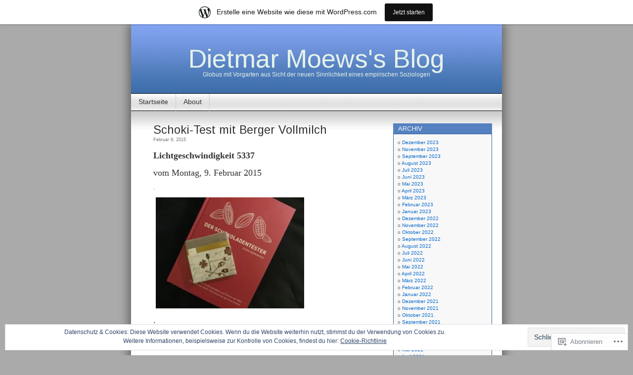

--- FILE ---
content_type: text/html; charset=UTF-8
request_url: https://lichtgeschwindigkeit.wordpress.com/tag/wiederverschliesen/
body_size: 26458
content:
<!DOCTYPE html>
<html lang="de-DE">
<head>
<meta charset="UTF-8" />
<title>wiederverschließen | Dietmar Moews&#039;s Blog</title>
<link rel="profile" href="http://gmpg.org/xfn/11" />
<link rel="pingback" href="https://lichtgeschwindigkeit.wordpress.com/xmlrpc.php" />
<script type="text/javascript">
  WebFontConfig = {"google":{"families":["Arimo:r:latin,latin-ext"]},"api_url":"https:\/\/fonts-api.wp.com\/css"};
  (function() {
    var wf = document.createElement('script');
    wf.src = '/wp-content/plugins/custom-fonts/js/webfont.js';
    wf.type = 'text/javascript';
    wf.async = 'true';
    var s = document.getElementsByTagName('script')[0];
    s.parentNode.insertBefore(wf, s);
	})();
</script><style id="jetpack-custom-fonts-css">.wf-active #header h1{font-family:"Arimo",sans-serif;font-size:5.2em;font-style:normal;font-weight:400}.wf-active h1, .wf-active h2, .wf-active h3{font-family:"Arimo",sans-serif;font-weight:400;font-style:normal}.wf-active h2{font-size:2.34em;font-style:normal;font-weight:400}.wf-active h2.pagetitle{font-size:2.08em;font-style:normal;font-weight:400}.wf-active #sidebar h2{font-family:"Arimo",sans-serif;font-weight:400;font-size:1.3em;font-style:normal}.wf-active h3{font-size:1.69em;font-style:normal;font-weight:400}.wf-active #wp-calendar th{font-style:normal;font-weight:400}</style>
<meta name='robots' content='max-image-preview:large' />
<link rel='dns-prefetch' href='//s0.wp.com' />
<link rel='dns-prefetch' href='//af.pubmine.com' />
<link rel="alternate" type="application/rss+xml" title="Dietmar Moews&#039;s Blog &raquo; Feed" href="https://lichtgeschwindigkeit.wordpress.com/feed/" />
<link rel="alternate" type="application/rss+xml" title="Dietmar Moews&#039;s Blog &raquo; Kommentar-Feed" href="https://lichtgeschwindigkeit.wordpress.com/comments/feed/" />
<link rel="alternate" type="application/rss+xml" title="Dietmar Moews&#039;s Blog &raquo; wiederverschließen Schlagwort-Feed" href="https://lichtgeschwindigkeit.wordpress.com/tag/wiederverschliesen/feed/" />
	<script type="text/javascript">
		/* <![CDATA[ */
		function addLoadEvent(func) {
			var oldonload = window.onload;
			if (typeof window.onload != 'function') {
				window.onload = func;
			} else {
				window.onload = function () {
					oldonload();
					func();
				}
			}
		}
		/* ]]> */
	</script>
	<link crossorigin='anonymous' rel='stylesheet' id='all-css-0-1' href='/_static/??-eJxljcEOwiAQRH9IXBsNxoPxW6BdcS0LpLuE9O9FD6bG68ybN9CKGXNSTApcTYk1UBJoNAVUAay9zTOhia6BIpfoFAVE14j7UWQHG4GPOXwV7JYZlVIw3i3Q0d/kb7x5p3SnRLqCPpD7W6kePhgXfe9ufB3OdrCnw8Ueny9brkh4&cssminify=yes' type='text/css' media='all' />
<style id='wp-emoji-styles-inline-css'>

	img.wp-smiley, img.emoji {
		display: inline !important;
		border: none !important;
		box-shadow: none !important;
		height: 1em !important;
		width: 1em !important;
		margin: 0 0.07em !important;
		vertical-align: -0.1em !important;
		background: none !important;
		padding: 0 !important;
	}
/*# sourceURL=wp-emoji-styles-inline-css */
</style>
<link crossorigin='anonymous' rel='stylesheet' id='all-css-2-1' href='/wp-content/plugins/gutenberg-core/v22.2.0/build/styles/block-library/style.css?m=1764855221i&cssminify=yes' type='text/css' media='all' />
<style id='wp-block-library-inline-css'>
.has-text-align-justify {
	text-align:justify;
}
.has-text-align-justify{text-align:justify;}

/*# sourceURL=wp-block-library-inline-css */
</style><style id='global-styles-inline-css'>
:root{--wp--preset--aspect-ratio--square: 1;--wp--preset--aspect-ratio--4-3: 4/3;--wp--preset--aspect-ratio--3-4: 3/4;--wp--preset--aspect-ratio--3-2: 3/2;--wp--preset--aspect-ratio--2-3: 2/3;--wp--preset--aspect-ratio--16-9: 16/9;--wp--preset--aspect-ratio--9-16: 9/16;--wp--preset--color--black: #000000;--wp--preset--color--cyan-bluish-gray: #abb8c3;--wp--preset--color--white: #ffffff;--wp--preset--color--pale-pink: #f78da7;--wp--preset--color--vivid-red: #cf2e2e;--wp--preset--color--luminous-vivid-orange: #ff6900;--wp--preset--color--luminous-vivid-amber: #fcb900;--wp--preset--color--light-green-cyan: #7bdcb5;--wp--preset--color--vivid-green-cyan: #00d084;--wp--preset--color--pale-cyan-blue: #8ed1fc;--wp--preset--color--vivid-cyan-blue: #0693e3;--wp--preset--color--vivid-purple: #9b51e0;--wp--preset--gradient--vivid-cyan-blue-to-vivid-purple: linear-gradient(135deg,rgb(6,147,227) 0%,rgb(155,81,224) 100%);--wp--preset--gradient--light-green-cyan-to-vivid-green-cyan: linear-gradient(135deg,rgb(122,220,180) 0%,rgb(0,208,130) 100%);--wp--preset--gradient--luminous-vivid-amber-to-luminous-vivid-orange: linear-gradient(135deg,rgb(252,185,0) 0%,rgb(255,105,0) 100%);--wp--preset--gradient--luminous-vivid-orange-to-vivid-red: linear-gradient(135deg,rgb(255,105,0) 0%,rgb(207,46,46) 100%);--wp--preset--gradient--very-light-gray-to-cyan-bluish-gray: linear-gradient(135deg,rgb(238,238,238) 0%,rgb(169,184,195) 100%);--wp--preset--gradient--cool-to-warm-spectrum: linear-gradient(135deg,rgb(74,234,220) 0%,rgb(151,120,209) 20%,rgb(207,42,186) 40%,rgb(238,44,130) 60%,rgb(251,105,98) 80%,rgb(254,248,76) 100%);--wp--preset--gradient--blush-light-purple: linear-gradient(135deg,rgb(255,206,236) 0%,rgb(152,150,240) 100%);--wp--preset--gradient--blush-bordeaux: linear-gradient(135deg,rgb(254,205,165) 0%,rgb(254,45,45) 50%,rgb(107,0,62) 100%);--wp--preset--gradient--luminous-dusk: linear-gradient(135deg,rgb(255,203,112) 0%,rgb(199,81,192) 50%,rgb(65,88,208) 100%);--wp--preset--gradient--pale-ocean: linear-gradient(135deg,rgb(255,245,203) 0%,rgb(182,227,212) 50%,rgb(51,167,181) 100%);--wp--preset--gradient--electric-grass: linear-gradient(135deg,rgb(202,248,128) 0%,rgb(113,206,126) 100%);--wp--preset--gradient--midnight: linear-gradient(135deg,rgb(2,3,129) 0%,rgb(40,116,252) 100%);--wp--preset--font-size--small: 13px;--wp--preset--font-size--medium: 20px;--wp--preset--font-size--large: 36px;--wp--preset--font-size--x-large: 42px;--wp--preset--font-family--albert-sans: 'Albert Sans', sans-serif;--wp--preset--font-family--alegreya: Alegreya, serif;--wp--preset--font-family--arvo: Arvo, serif;--wp--preset--font-family--bodoni-moda: 'Bodoni Moda', serif;--wp--preset--font-family--bricolage-grotesque: 'Bricolage Grotesque', sans-serif;--wp--preset--font-family--cabin: Cabin, sans-serif;--wp--preset--font-family--chivo: Chivo, sans-serif;--wp--preset--font-family--commissioner: Commissioner, sans-serif;--wp--preset--font-family--cormorant: Cormorant, serif;--wp--preset--font-family--courier-prime: 'Courier Prime', monospace;--wp--preset--font-family--crimson-pro: 'Crimson Pro', serif;--wp--preset--font-family--dm-mono: 'DM Mono', monospace;--wp--preset--font-family--dm-sans: 'DM Sans', sans-serif;--wp--preset--font-family--dm-serif-display: 'DM Serif Display', serif;--wp--preset--font-family--domine: Domine, serif;--wp--preset--font-family--eb-garamond: 'EB Garamond', serif;--wp--preset--font-family--epilogue: Epilogue, sans-serif;--wp--preset--font-family--fahkwang: Fahkwang, sans-serif;--wp--preset--font-family--figtree: Figtree, sans-serif;--wp--preset--font-family--fira-sans: 'Fira Sans', sans-serif;--wp--preset--font-family--fjalla-one: 'Fjalla One', sans-serif;--wp--preset--font-family--fraunces: Fraunces, serif;--wp--preset--font-family--gabarito: Gabarito, system-ui;--wp--preset--font-family--ibm-plex-mono: 'IBM Plex Mono', monospace;--wp--preset--font-family--ibm-plex-sans: 'IBM Plex Sans', sans-serif;--wp--preset--font-family--ibarra-real-nova: 'Ibarra Real Nova', serif;--wp--preset--font-family--instrument-serif: 'Instrument Serif', serif;--wp--preset--font-family--inter: Inter, sans-serif;--wp--preset--font-family--josefin-sans: 'Josefin Sans', sans-serif;--wp--preset--font-family--jost: Jost, sans-serif;--wp--preset--font-family--libre-baskerville: 'Libre Baskerville', serif;--wp--preset--font-family--libre-franklin: 'Libre Franklin', sans-serif;--wp--preset--font-family--literata: Literata, serif;--wp--preset--font-family--lora: Lora, serif;--wp--preset--font-family--merriweather: Merriweather, serif;--wp--preset--font-family--montserrat: Montserrat, sans-serif;--wp--preset--font-family--newsreader: Newsreader, serif;--wp--preset--font-family--noto-sans-mono: 'Noto Sans Mono', sans-serif;--wp--preset--font-family--nunito: Nunito, sans-serif;--wp--preset--font-family--open-sans: 'Open Sans', sans-serif;--wp--preset--font-family--overpass: Overpass, sans-serif;--wp--preset--font-family--pt-serif: 'PT Serif', serif;--wp--preset--font-family--petrona: Petrona, serif;--wp--preset--font-family--piazzolla: Piazzolla, serif;--wp--preset--font-family--playfair-display: 'Playfair Display', serif;--wp--preset--font-family--plus-jakarta-sans: 'Plus Jakarta Sans', sans-serif;--wp--preset--font-family--poppins: Poppins, sans-serif;--wp--preset--font-family--raleway: Raleway, sans-serif;--wp--preset--font-family--roboto: Roboto, sans-serif;--wp--preset--font-family--roboto-slab: 'Roboto Slab', serif;--wp--preset--font-family--rubik: Rubik, sans-serif;--wp--preset--font-family--rufina: Rufina, serif;--wp--preset--font-family--sora: Sora, sans-serif;--wp--preset--font-family--source-sans-3: 'Source Sans 3', sans-serif;--wp--preset--font-family--source-serif-4: 'Source Serif 4', serif;--wp--preset--font-family--space-mono: 'Space Mono', monospace;--wp--preset--font-family--syne: Syne, sans-serif;--wp--preset--font-family--texturina: Texturina, serif;--wp--preset--font-family--urbanist: Urbanist, sans-serif;--wp--preset--font-family--work-sans: 'Work Sans', sans-serif;--wp--preset--spacing--20: 0.44rem;--wp--preset--spacing--30: 0.67rem;--wp--preset--spacing--40: 1rem;--wp--preset--spacing--50: 1.5rem;--wp--preset--spacing--60: 2.25rem;--wp--preset--spacing--70: 3.38rem;--wp--preset--spacing--80: 5.06rem;--wp--preset--shadow--natural: 6px 6px 9px rgba(0, 0, 0, 0.2);--wp--preset--shadow--deep: 12px 12px 50px rgba(0, 0, 0, 0.4);--wp--preset--shadow--sharp: 6px 6px 0px rgba(0, 0, 0, 0.2);--wp--preset--shadow--outlined: 6px 6px 0px -3px rgb(255, 255, 255), 6px 6px rgb(0, 0, 0);--wp--preset--shadow--crisp: 6px 6px 0px rgb(0, 0, 0);}:where(.is-layout-flex){gap: 0.5em;}:where(.is-layout-grid){gap: 0.5em;}body .is-layout-flex{display: flex;}.is-layout-flex{flex-wrap: wrap;align-items: center;}.is-layout-flex > :is(*, div){margin: 0;}body .is-layout-grid{display: grid;}.is-layout-grid > :is(*, div){margin: 0;}:where(.wp-block-columns.is-layout-flex){gap: 2em;}:where(.wp-block-columns.is-layout-grid){gap: 2em;}:where(.wp-block-post-template.is-layout-flex){gap: 1.25em;}:where(.wp-block-post-template.is-layout-grid){gap: 1.25em;}.has-black-color{color: var(--wp--preset--color--black) !important;}.has-cyan-bluish-gray-color{color: var(--wp--preset--color--cyan-bluish-gray) !important;}.has-white-color{color: var(--wp--preset--color--white) !important;}.has-pale-pink-color{color: var(--wp--preset--color--pale-pink) !important;}.has-vivid-red-color{color: var(--wp--preset--color--vivid-red) !important;}.has-luminous-vivid-orange-color{color: var(--wp--preset--color--luminous-vivid-orange) !important;}.has-luminous-vivid-amber-color{color: var(--wp--preset--color--luminous-vivid-amber) !important;}.has-light-green-cyan-color{color: var(--wp--preset--color--light-green-cyan) !important;}.has-vivid-green-cyan-color{color: var(--wp--preset--color--vivid-green-cyan) !important;}.has-pale-cyan-blue-color{color: var(--wp--preset--color--pale-cyan-blue) !important;}.has-vivid-cyan-blue-color{color: var(--wp--preset--color--vivid-cyan-blue) !important;}.has-vivid-purple-color{color: var(--wp--preset--color--vivid-purple) !important;}.has-black-background-color{background-color: var(--wp--preset--color--black) !important;}.has-cyan-bluish-gray-background-color{background-color: var(--wp--preset--color--cyan-bluish-gray) !important;}.has-white-background-color{background-color: var(--wp--preset--color--white) !important;}.has-pale-pink-background-color{background-color: var(--wp--preset--color--pale-pink) !important;}.has-vivid-red-background-color{background-color: var(--wp--preset--color--vivid-red) !important;}.has-luminous-vivid-orange-background-color{background-color: var(--wp--preset--color--luminous-vivid-orange) !important;}.has-luminous-vivid-amber-background-color{background-color: var(--wp--preset--color--luminous-vivid-amber) !important;}.has-light-green-cyan-background-color{background-color: var(--wp--preset--color--light-green-cyan) !important;}.has-vivid-green-cyan-background-color{background-color: var(--wp--preset--color--vivid-green-cyan) !important;}.has-pale-cyan-blue-background-color{background-color: var(--wp--preset--color--pale-cyan-blue) !important;}.has-vivid-cyan-blue-background-color{background-color: var(--wp--preset--color--vivid-cyan-blue) !important;}.has-vivid-purple-background-color{background-color: var(--wp--preset--color--vivid-purple) !important;}.has-black-border-color{border-color: var(--wp--preset--color--black) !important;}.has-cyan-bluish-gray-border-color{border-color: var(--wp--preset--color--cyan-bluish-gray) !important;}.has-white-border-color{border-color: var(--wp--preset--color--white) !important;}.has-pale-pink-border-color{border-color: var(--wp--preset--color--pale-pink) !important;}.has-vivid-red-border-color{border-color: var(--wp--preset--color--vivid-red) !important;}.has-luminous-vivid-orange-border-color{border-color: var(--wp--preset--color--luminous-vivid-orange) !important;}.has-luminous-vivid-amber-border-color{border-color: var(--wp--preset--color--luminous-vivid-amber) !important;}.has-light-green-cyan-border-color{border-color: var(--wp--preset--color--light-green-cyan) !important;}.has-vivid-green-cyan-border-color{border-color: var(--wp--preset--color--vivid-green-cyan) !important;}.has-pale-cyan-blue-border-color{border-color: var(--wp--preset--color--pale-cyan-blue) !important;}.has-vivid-cyan-blue-border-color{border-color: var(--wp--preset--color--vivid-cyan-blue) !important;}.has-vivid-purple-border-color{border-color: var(--wp--preset--color--vivid-purple) !important;}.has-vivid-cyan-blue-to-vivid-purple-gradient-background{background: var(--wp--preset--gradient--vivid-cyan-blue-to-vivid-purple) !important;}.has-light-green-cyan-to-vivid-green-cyan-gradient-background{background: var(--wp--preset--gradient--light-green-cyan-to-vivid-green-cyan) !important;}.has-luminous-vivid-amber-to-luminous-vivid-orange-gradient-background{background: var(--wp--preset--gradient--luminous-vivid-amber-to-luminous-vivid-orange) !important;}.has-luminous-vivid-orange-to-vivid-red-gradient-background{background: var(--wp--preset--gradient--luminous-vivid-orange-to-vivid-red) !important;}.has-very-light-gray-to-cyan-bluish-gray-gradient-background{background: var(--wp--preset--gradient--very-light-gray-to-cyan-bluish-gray) !important;}.has-cool-to-warm-spectrum-gradient-background{background: var(--wp--preset--gradient--cool-to-warm-spectrum) !important;}.has-blush-light-purple-gradient-background{background: var(--wp--preset--gradient--blush-light-purple) !important;}.has-blush-bordeaux-gradient-background{background: var(--wp--preset--gradient--blush-bordeaux) !important;}.has-luminous-dusk-gradient-background{background: var(--wp--preset--gradient--luminous-dusk) !important;}.has-pale-ocean-gradient-background{background: var(--wp--preset--gradient--pale-ocean) !important;}.has-electric-grass-gradient-background{background: var(--wp--preset--gradient--electric-grass) !important;}.has-midnight-gradient-background{background: var(--wp--preset--gradient--midnight) !important;}.has-small-font-size{font-size: var(--wp--preset--font-size--small) !important;}.has-medium-font-size{font-size: var(--wp--preset--font-size--medium) !important;}.has-large-font-size{font-size: var(--wp--preset--font-size--large) !important;}.has-x-large-font-size{font-size: var(--wp--preset--font-size--x-large) !important;}.has-albert-sans-font-family{font-family: var(--wp--preset--font-family--albert-sans) !important;}.has-alegreya-font-family{font-family: var(--wp--preset--font-family--alegreya) !important;}.has-arvo-font-family{font-family: var(--wp--preset--font-family--arvo) !important;}.has-bodoni-moda-font-family{font-family: var(--wp--preset--font-family--bodoni-moda) !important;}.has-bricolage-grotesque-font-family{font-family: var(--wp--preset--font-family--bricolage-grotesque) !important;}.has-cabin-font-family{font-family: var(--wp--preset--font-family--cabin) !important;}.has-chivo-font-family{font-family: var(--wp--preset--font-family--chivo) !important;}.has-commissioner-font-family{font-family: var(--wp--preset--font-family--commissioner) !important;}.has-cormorant-font-family{font-family: var(--wp--preset--font-family--cormorant) !important;}.has-courier-prime-font-family{font-family: var(--wp--preset--font-family--courier-prime) !important;}.has-crimson-pro-font-family{font-family: var(--wp--preset--font-family--crimson-pro) !important;}.has-dm-mono-font-family{font-family: var(--wp--preset--font-family--dm-mono) !important;}.has-dm-sans-font-family{font-family: var(--wp--preset--font-family--dm-sans) !important;}.has-dm-serif-display-font-family{font-family: var(--wp--preset--font-family--dm-serif-display) !important;}.has-domine-font-family{font-family: var(--wp--preset--font-family--domine) !important;}.has-eb-garamond-font-family{font-family: var(--wp--preset--font-family--eb-garamond) !important;}.has-epilogue-font-family{font-family: var(--wp--preset--font-family--epilogue) !important;}.has-fahkwang-font-family{font-family: var(--wp--preset--font-family--fahkwang) !important;}.has-figtree-font-family{font-family: var(--wp--preset--font-family--figtree) !important;}.has-fira-sans-font-family{font-family: var(--wp--preset--font-family--fira-sans) !important;}.has-fjalla-one-font-family{font-family: var(--wp--preset--font-family--fjalla-one) !important;}.has-fraunces-font-family{font-family: var(--wp--preset--font-family--fraunces) !important;}.has-gabarito-font-family{font-family: var(--wp--preset--font-family--gabarito) !important;}.has-ibm-plex-mono-font-family{font-family: var(--wp--preset--font-family--ibm-plex-mono) !important;}.has-ibm-plex-sans-font-family{font-family: var(--wp--preset--font-family--ibm-plex-sans) !important;}.has-ibarra-real-nova-font-family{font-family: var(--wp--preset--font-family--ibarra-real-nova) !important;}.has-instrument-serif-font-family{font-family: var(--wp--preset--font-family--instrument-serif) !important;}.has-inter-font-family{font-family: var(--wp--preset--font-family--inter) !important;}.has-josefin-sans-font-family{font-family: var(--wp--preset--font-family--josefin-sans) !important;}.has-jost-font-family{font-family: var(--wp--preset--font-family--jost) !important;}.has-libre-baskerville-font-family{font-family: var(--wp--preset--font-family--libre-baskerville) !important;}.has-libre-franklin-font-family{font-family: var(--wp--preset--font-family--libre-franklin) !important;}.has-literata-font-family{font-family: var(--wp--preset--font-family--literata) !important;}.has-lora-font-family{font-family: var(--wp--preset--font-family--lora) !important;}.has-merriweather-font-family{font-family: var(--wp--preset--font-family--merriweather) !important;}.has-montserrat-font-family{font-family: var(--wp--preset--font-family--montserrat) !important;}.has-newsreader-font-family{font-family: var(--wp--preset--font-family--newsreader) !important;}.has-noto-sans-mono-font-family{font-family: var(--wp--preset--font-family--noto-sans-mono) !important;}.has-nunito-font-family{font-family: var(--wp--preset--font-family--nunito) !important;}.has-open-sans-font-family{font-family: var(--wp--preset--font-family--open-sans) !important;}.has-overpass-font-family{font-family: var(--wp--preset--font-family--overpass) !important;}.has-pt-serif-font-family{font-family: var(--wp--preset--font-family--pt-serif) !important;}.has-petrona-font-family{font-family: var(--wp--preset--font-family--petrona) !important;}.has-piazzolla-font-family{font-family: var(--wp--preset--font-family--piazzolla) !important;}.has-playfair-display-font-family{font-family: var(--wp--preset--font-family--playfair-display) !important;}.has-plus-jakarta-sans-font-family{font-family: var(--wp--preset--font-family--plus-jakarta-sans) !important;}.has-poppins-font-family{font-family: var(--wp--preset--font-family--poppins) !important;}.has-raleway-font-family{font-family: var(--wp--preset--font-family--raleway) !important;}.has-roboto-font-family{font-family: var(--wp--preset--font-family--roboto) !important;}.has-roboto-slab-font-family{font-family: var(--wp--preset--font-family--roboto-slab) !important;}.has-rubik-font-family{font-family: var(--wp--preset--font-family--rubik) !important;}.has-rufina-font-family{font-family: var(--wp--preset--font-family--rufina) !important;}.has-sora-font-family{font-family: var(--wp--preset--font-family--sora) !important;}.has-source-sans-3-font-family{font-family: var(--wp--preset--font-family--source-sans-3) !important;}.has-source-serif-4-font-family{font-family: var(--wp--preset--font-family--source-serif-4) !important;}.has-space-mono-font-family{font-family: var(--wp--preset--font-family--space-mono) !important;}.has-syne-font-family{font-family: var(--wp--preset--font-family--syne) !important;}.has-texturina-font-family{font-family: var(--wp--preset--font-family--texturina) !important;}.has-urbanist-font-family{font-family: var(--wp--preset--font-family--urbanist) !important;}.has-work-sans-font-family{font-family: var(--wp--preset--font-family--work-sans) !important;}
/*# sourceURL=global-styles-inline-css */
</style>

<style id='classic-theme-styles-inline-css'>
/*! This file is auto-generated */
.wp-block-button__link{color:#fff;background-color:#32373c;border-radius:9999px;box-shadow:none;text-decoration:none;padding:calc(.667em + 2px) calc(1.333em + 2px);font-size:1.125em}.wp-block-file__button{background:#32373c;color:#fff;text-decoration:none}
/*# sourceURL=/wp-includes/css/classic-themes.min.css */
</style>
<link crossorigin='anonymous' rel='stylesheet' id='all-css-4-1' href='/_static/??-eJyFj10KwkAMhC9kGvpD1QfxLN021tVNd9lsLd7eVEErQn0JyTDfkMEpQOuHREPC4MbeDoKtN863V8Eiy3dZDmI5OIJIt6zCzkp6O0DS3VHWimxwEcQjfLIiqc6hSbODqbMNOWK1rWFTUAaMCZFEQCfbkSGdFZQf7iVjGA0+JQ4J/z4WSSv0uvaorsW5BvXkQYs3yfrh64CTa2yc0SMf8m2V1/uyLOrLA/Apgi8=&cssminify=yes' type='text/css' media='all' />
<link crossorigin='anonymous' rel='stylesheet' id='print-css-5-1' href='/wp-content/mu-plugins/global-print/global-print.css?m=1465851035i&cssminify=yes' type='text/css' media='print' />
<style id='jetpack-global-styles-frontend-style-inline-css'>
:root { --font-headings: unset; --font-base: unset; --font-headings-default: -apple-system,BlinkMacSystemFont,"Segoe UI",Roboto,Oxygen-Sans,Ubuntu,Cantarell,"Helvetica Neue",sans-serif; --font-base-default: -apple-system,BlinkMacSystemFont,"Segoe UI",Roboto,Oxygen-Sans,Ubuntu,Cantarell,"Helvetica Neue",sans-serif;}
/*# sourceURL=jetpack-global-styles-frontend-style-inline-css */
</style>
<link crossorigin='anonymous' rel='stylesheet' id='all-css-8-1' href='/wp-content/themes/h4/global.css?m=1420737423i&cssminify=yes' type='text/css' media='all' />
<script type="text/javascript" id="wpcom-actionbar-placeholder-js-extra">
/* <![CDATA[ */
var actionbardata = {"siteID":"9547884","postID":"0","siteURL":"https://lichtgeschwindigkeit.wordpress.com","xhrURL":"https://lichtgeschwindigkeit.wordpress.com/wp-admin/admin-ajax.php","nonce":"4da4b0dc14","isLoggedIn":"","statusMessage":"","subsEmailDefault":"instantly","proxyScriptUrl":"https://s0.wp.com/wp-content/js/wpcom-proxy-request.js?m=1513050504i&amp;ver=20211021","i18n":{"followedText":"Neue Beitr\u00e4ge von dieser Website erscheinen nun in deinem \u003Ca href=\"https://wordpress.com/reader\"\u003EReader\u003C/a\u003E","foldBar":"Diese Leiste einklappen","unfoldBar":"Diese Leiste aufklappen","shortLinkCopied":"Kurzlink in Zwischenablage kopiert"}};
//# sourceURL=wpcom-actionbar-placeholder-js-extra
/* ]]> */
</script>
<script type="text/javascript" id="jetpack-mu-wpcom-settings-js-before">
/* <![CDATA[ */
var JETPACK_MU_WPCOM_SETTINGS = {"assetsUrl":"https://s0.wp.com/wp-content/mu-plugins/jetpack-mu-wpcom-plugin/sun/jetpack_vendor/automattic/jetpack-mu-wpcom/src/build/"};
//# sourceURL=jetpack-mu-wpcom-settings-js-before
/* ]]> */
</script>
<script crossorigin='anonymous' type='text/javascript'  src='/_static/??/wp-content/js/rlt-proxy.js,/wp-content/blog-plugins/wordads-classes/js/cmp/v2/cmp-non-gdpr.js?m=1720530689j'></script>
<script type="text/javascript" id="rlt-proxy-js-after">
/* <![CDATA[ */
	rltInitialize( {"token":null,"iframeOrigins":["https:\/\/widgets.wp.com"]} );
//# sourceURL=rlt-proxy-js-after
/* ]]> */
</script>
<link rel="EditURI" type="application/rsd+xml" title="RSD" href="https://lichtgeschwindigkeit.wordpress.com/xmlrpc.php?rsd" />
<meta name="generator" content="WordPress.com" />

<!-- Jetpack Open Graph Tags -->
<meta property="og:type" content="website" />
<meta property="og:title" content="wiederverschließen &#8211; Dietmar Moews&#039;s Blog" />
<meta property="og:url" content="https://lichtgeschwindigkeit.wordpress.com/tag/wiederverschliesen/" />
<meta property="og:site_name" content="Dietmar Moews&#039;s Blog" />
<meta property="og:image" content="https://s0.wp.com/i/blank.jpg?m=1383295312i" />
<meta property="og:image:width" content="200" />
<meta property="og:image:height" content="200" />
<meta property="og:image:alt" content="" />
<meta property="og:locale" content="de_DE" />
<meta property="fb:app_id" content="249643311490" />

<!-- End Jetpack Open Graph Tags -->
<link rel="shortcut icon" type="image/x-icon" href="https://s0.wp.com/i/favicon.ico?m=1713425267i" sizes="16x16 24x24 32x32 48x48" />
<link rel="icon" type="image/x-icon" href="https://s0.wp.com/i/favicon.ico?m=1713425267i" sizes="16x16 24x24 32x32 48x48" />
<link rel="apple-touch-icon" href="https://s0.wp.com/i/webclip.png?m=1713868326i" />
<link rel='openid.server' href='https://lichtgeschwindigkeit.wordpress.com/?openidserver=1' />
<link rel='openid.delegate' href='https://lichtgeschwindigkeit.wordpress.com/' />
<link rel="search" type="application/opensearchdescription+xml" href="https://lichtgeschwindigkeit.wordpress.com/osd.xml" title="Dietmar Moews&#039;s Blog" />
<link rel="search" type="application/opensearchdescription+xml" href="https://s1.wp.com/opensearch.xml" title="WordPress.com" />
<meta name="description" content="Beiträge über wiederverschließen von dietmarmoews" />
<style type="text/css">
#headerimg{
	background: url(https://s0.wp.com/wp-content/themes/pub/contempt/images/blue_flower/head.jpg) no-repeat;
}
#header h1 a, .description {
	color:#E5F2E9;
}
</style>
<script type="text/javascript">
/* <![CDATA[ */
var wa_client = {}; wa_client.cmd = []; wa_client.config = { 'blog_id': 9547884, 'blog_language': 'de', 'is_wordads': false, 'hosting_type': 0, 'afp_account_id': 'pub-4047560324539888', 'afp_host_id': 5038568878849053, 'theme': 'pub/contempt', '_': { 'title': 'Werbung', 'privacy_settings': 'Datenschutz-Einstellungen' }, 'formats': [ 'belowpost', 'bottom_sticky', 'sidebar_sticky_right', 'sidebar', 'gutenberg_rectangle', 'gutenberg_leaderboard', 'gutenberg_mobile_leaderboard', 'gutenberg_skyscraper' ] };
/* ]]> */
</script>
		<script type="text/javascript">

			window.doNotSellCallback = function() {

				var linkElements = [
					'a[href="https://wordpress.com/?ref=footer_blog"]',
					'a[href="https://wordpress.com/?ref=footer_website"]',
					'a[href="https://wordpress.com/?ref=vertical_footer"]',
					'a[href^="https://wordpress.com/?ref=footer_segment_"]',
				].join(',');

				var dnsLink = document.createElement( 'a' );
				dnsLink.href = 'https://wordpress.com/de/advertising-program-optout/';
				dnsLink.classList.add( 'do-not-sell-link' );
				dnsLink.rel = 'nofollow';
				dnsLink.style.marginLeft = '0.5em';
				dnsLink.textContent = 'Meine persönlichen Informationen nicht verkaufen oder weitergeben';

				var creditLinks = document.querySelectorAll( linkElements );

				if ( 0 === creditLinks.length ) {
					return false;
				}

				Array.prototype.forEach.call( creditLinks, function( el ) {
					el.insertAdjacentElement( 'afterend', dnsLink );
				});

				return true;
			};

		</script>
		<script type="text/javascript">
	window.google_analytics_uacct = "UA-52447-2";
</script>

<script type="text/javascript">
	var _gaq = _gaq || [];
	_gaq.push(['_setAccount', 'UA-52447-2']);
	_gaq.push(['_gat._anonymizeIp']);
	_gaq.push(['_setDomainName', 'wordpress.com']);
	_gaq.push(['_initData']);
	_gaq.push(['_trackPageview']);

	(function() {
		var ga = document.createElement('script'); ga.type = 'text/javascript'; ga.async = true;
		ga.src = ('https:' == document.location.protocol ? 'https://ssl' : 'http://www') + '.google-analytics.com/ga.js';
		(document.getElementsByTagName('head')[0] || document.getElementsByTagName('body')[0]).appendChild(ga);
	})();
</script>
<link crossorigin='anonymous' rel='stylesheet' id='all-css-0-3' href='/_static/??-eJyNjM0KgzAQBl9I/ag/lR6KjyK6LhJNNsHN4uuXQuvZ4wzD4EwlRcksGcHK5G11otg4p4n2H0NNMDohzD7SrtDTJT4qUi1wexDiYp4VNB3RlP3V/MX3N4T3o++aun892277AK5vOq4=&cssminify=yes' type='text/css' media='all' />
</head>
<body class="archive tag tag-wiederverschliesen tag-326246265 wp-theme-pubcontempt customizer-styles-applied jetpack-reblog-enabled has-marketing-bar has-marketing-bar-theme-contempt">

<div id="page">

<div id="header">
	<div id="headerimg" onclick="location.href='https://lichtgeschwindigkeit.wordpress.com';" style="cursor: pointer;">
		<h1><a href="https://lichtgeschwindigkeit.wordpress.com/">Dietmar Moews&#039;s Blog</a></h1>
		<div class="description">Globus mit Vorgarten aus Sicht der neuen Sinnlichkeit eines empirischen Soziologen</div>
	</div>
</div>

<ul id="pagebar" class="menu pagebar"><li ><a href="https://lichtgeschwindigkeit.wordpress.com/">Startseite</a></li><li class="page_item page-item-2"><a href="https://lichtgeschwindigkeit.wordpress.com/about/">About</a></li>
</ul>

<div id="grad" style="height: 65px; width: 100%; background: url(https://s0.wp.com/wp-content/themes/pub/contempt/images/blue_flower/topgrad.jpg);">&nbsp;</div>

	<div id="content">

	
		
			<div class="post-14331 post type-post status-publish format-standard hentry category-uncategorized tag-30-euro tag-40-gramm-fur-3 tag-5-cm-kantenlange tag-5-mm-starke-und-nur-40-gramm-gewicht tag-8-februar-2015 tag-abbrechen tag-abonnement-auf-lebenszeit-von-dietmar-moews tag-abonnement-a tag-abschmeckung tag-allgemeine-qualitatsbegriffen tag-altelbe tag-angabe-zur-kakaosorte tag-anthrosophie tag-antibruch-versteifungs-quadrat-aus-goldhochglanzender-kaschierter-pappe tag-ard-fernsehen tag-argentinien tag-aufmachung-und-verpackung tag-australien tag-osterreichische-pure-vollmilch-schokolade tag-berger-feinste-confiserie-gmbh-a-5090-lofer-schokoladenweg-1 tag-das-winzige-quadrat-von-ca-8 tag-feinste-confiserie tag-schoki-test-mit-berger-vollmilch tag-olmalerei tag-buro-fur-erdangelegenheiten tag-buro-fur-wasserangelegenheiten tag-bean-to-bar tag-beraten tag-berger-milchschokolade tag-berger-vollmilch tag-berger-at tag-bestellen tag-biegung tag-billigschokolade tag-bioart tag-blatter-fur-kunst-und-kultur-erscheinen-in-loser-folge tag-blatter-neue-sinnlichkeit tag-brasilien tag-bundeskanzler-gerhard-schroder tag-der-schokoladentester tag-deutschland tag-dietmar-moews tag-dietmarmoews tag-dietmarmoews-com tag-dr-dietmar-moews tag-dresden-louisenstrase tag-dresdner-kunstler-schockiert tag-einfache-uniweise-transparent-papierpackung tag-elbe tag-empfehlung tag-emulgator-soja-lecithin tag-erdogan tag-etwas-talgig-und-ziemlich-sus tag-europaische-union tag-fachhandler tag-fettigkeit tag-fettigkeit-an-den-fingern-klebrig tag-frankreich tag-gefullte tag-georg-bernardini tag-gerhard-schroder-spd tag-gesamtbeurteilung tag-gundula-gause-zdf-heute-nachrichten tag-gute-feinheit tag-hubsche-sehr-dekorative-packung tag-herkunft tag-hersteller-fur-handelsmarken tag-hochwertige-herstellung tag-hubert-und-christine-berger tag-im-osterreichischen-lofer tag-im-verlag-pandora-kunst-projekt-koln tag-indien tag-indonesien tag-italien tag-japan tag-jurgen-helfricht-bild tag-kakao tag-kakao-35-vollmilchschokolade tag-kakaoart tag-kakaobutter tag-kakaomasse tag-kanada tag-kanzler-schroder tag-klares-knacken tag-klassische-erfolgsstory tag-klebrigkeit tag-konsistenz tag-kreative-kompositionen tag-lichtgeschwindigkeit tag-lichtgeschwindigkeit-5337 tag-lust-im-schonen tag-magdeburg-buchnerstrase tag-maler-hinter-dem-kanzler tag-maler-philosoph tag-mathias-greffrath tag-max-thomas-mehr tag-mexiko tag-milch-schokoladen-genusserwartung tag-minister-fur-landwirtschaft-sachsen-anhalt-magdeburg tag-minister-hermann-aeikens tag-minister-johann-konrad-keller tag-ministerprasident tag-mundgerechtheit tag-naturliches-vanillearoma tag-nahrwerte tag-nutritional-values tag-piratenpartei tag-prasidentschaftswahl tag-preis-ist-unverschamt tag-preise tag-probe-tafelchen tag-probieren tag-rustungsexporte tag-rustungspolitik tag-rudolf-steiner tag-russland tag-saudi-arabien tag-suse-kunstwerke tag-susheit tag-sudafrika tag-suddeutsche-zeitung tag-sudkorea tag-schon-verpackt tag-schoki-test tag-schokoladen-almanach tag-schokoladen-liebhaber tag-schokoladenfreund tag-sehr-gute-noten-bekommen tag-sir-ralf-dahrendorf tag-sonntag tag-sortiment tag-spezialisierung-auf-edelkonfekt tag-spitzenprodukt tag-staatlicher-kunstkauf tag-staatskunst tag-staatsprasident-erdogan tag-standardauszeichnung tag-strohfeld-gemalde tag-subscription-to-dietmar-moews tag-tafelbilder tag-tagesthemen tag-turkei tag-uwe-otto-drewitz-magdeburger-volksstimme tag-veredelte-schokoladentafeln tag-vereinigte-staaten-von-amerika tag-vereinigtes-konigreich tag-viele-produkte-enttauschen tag-volksrepublik-china tag-vollmilch tag-vollmilchpuder tag-vom-geschmack tag-vor-dem-kauf tag-wahl-sachse-aus-niedersachsen tag-waldorfschule tag-wasserangelegenheiten tag-wichtigtuerei tag-wichtigtuerisch tag-wiederverschliesen tag-wochenpost tag-www-confiserie-berger-at tag-zeitgeist-und-den-trend tag-zu-kostspielig tag-zucker tag-zutaten tag-zwei-personen-betrieb" id="post-14331">
				<h2><a href="https://lichtgeschwindigkeit.wordpress.com/2015/02/09/schoki-test-mit-berger-vollmilch/" rel="bookmark">Schoki-Test mit Berger&nbsp;Vollmilch</a></h2>
				<small>Februar 9, 2015</small><br />


				<div class="entry">
					<h5 class="western"><span style="font-family:Khmer OS;"><span style="font-size:large;">Lichtgeschwindigkeit 5337</span></span></h5>
<p><span style="font-family:Khmer OS;"><span style="font-size:large;">vom Montag, 9. Februar 2015</span></span></p>
<p>.</p>
<p><a href="https://lichtgeschwindigkeit.wordpress.com/wp-content/uploads/2015/02/img_4244.jpg"><img data-attachment-id="14333" data-permalink="https://lichtgeschwindigkeit.wordpress.com/2015/02/09/schoki-test-mit-berger-vollmilch/img_4244/" data-orig-file="https://lichtgeschwindigkeit.wordpress.com/wp-content/uploads/2015/02/img_4244.jpg" data-orig-size="4000,3000" data-comments-opened="1" data-image-meta="{&quot;aperture&quot;:&quot;3.5&quot;,&quot;credit&quot;:&quot;&quot;,&quot;camera&quot;:&quot;Canon PowerShot SX240 HS&quot;,&quot;caption&quot;:&quot;&quot;,&quot;created_timestamp&quot;:&quot;1577516589&quot;,&quot;copyright&quot;:&quot;&quot;,&quot;focal_length&quot;:&quot;4.5&quot;,&quot;iso&quot;:&quot;1600&quot;,&quot;shutter_speed&quot;:&quot;0.05&quot;,&quot;title&quot;:&quot;&quot;,&quot;orientation&quot;:&quot;1&quot;}" data-image-title="IMG_4244" data-image-description="" data-image-caption="" data-medium-file="https://lichtgeschwindigkeit.wordpress.com/wp-content/uploads/2015/02/img_4244.jpg?w=300" data-large-file="https://lichtgeschwindigkeit.wordpress.com/wp-content/uploads/2015/02/img_4244.jpg?w=450" class="alignnone size-medium wp-image-14333" src="https://lichtgeschwindigkeit.wordpress.com/wp-content/uploads/2015/02/img_4244.jpg?w=300&#038;h=225" alt="IMG_4244" width="300" height="225" srcset="https://lichtgeschwindigkeit.wordpress.com/wp-content/uploads/2015/02/img_4244.jpg?w=300 300w, https://lichtgeschwindigkeit.wordpress.com/wp-content/uploads/2015/02/img_4244.jpg?w=600 600w, https://lichtgeschwindigkeit.wordpress.com/wp-content/uploads/2015/02/img_4244.jpg?w=150 150w" sizes="(max-width: 300px) 100vw, 300px" /></a></p>
<p><span style="font-family:Khmer OS;"><span style="font-size:large;">.</span></span></p>
<p><span style="font-family:Khmer OS;"><span style="font-size:large;"><b>Dietmar Moews meint:</b> „Im Frühtau zu Berge wir zieh&#8217;n vallera &#8230;“</span></span></p>
<p><span style="font-family:Khmer OS;"><span style="font-size:large;">.</span></span></p>
<p><span style="font-family:Khmer OS;"><span style="font-size:large;">Ich probierte eine österreichische pure Vollmilch-Schokolade, hergestellt von Berger feinste Confiserie GmbH A-5090 Lofer Schokoladenweg 1</span></span></p>
<p><span style="font-family:Khmer OS;"><span style="font-size:large;">.</span></span></p>
<p><span style="font-family:Khmer OS;"><span style="font-size:large;"><a href="http://www.confiserie-berger.at" rel="nofollow">http://www.confiserie-berger.at</a></span></span></p>
<p><span style="font-family:Khmer OS;"><span style="font-size:large;">.</span></span></p>
<p><span style="font-family:Khmer OS;"><span style="font-size:large;">Kurz vorab: Diese Sorte ist Wichtigtuerei.</span></span></p>
<p><span style="font-family:Khmer OS;"><span style="font-size:large;">.</span></span></p>
<p><span style="font-family:Khmer OS;"><span style="font-size:large;">Diese Sorte von Berger ist angeblich „Bean to Bar“ hergestellt. Der Hersteller wird bei Georg Bernardini in seinem Schokoladen-Almanach „Der Schokoladentester“ auf Seiten 158f vorgestellt und kritisiert – jedoch nicht diese Sorte.</span></span></p>
<p><span style="font-family:Khmer OS;"><span style="font-size:large;">.</span></span></p>
<p><span style="font-family:Khmer OS;"><span style="font-size:large;">Für mich als Schokoladen-Liebhaber ist eine Schokolade, die nicht so schwarz oder dunkel ist, eine, wie man Vollmilchschokolade oder Milchschokolade nennt, das Schönste. Ich weiß wie Kakao schmeckt – dass Schokolade aber nach Schokolade und auch nach Kakao schmeckt, aber nicht wie Kakao. Diese Berger schmeckt nicht nach Kakao und nicht wie Schokolade, sondern wie eine braune extreme Süßigkeit.</span></span></p>
<p><span style="font-family:Khmer OS;"><span style="font-size:large;">.</span></span></p>
<p><span style="font-family:Khmer OS;"><span style="font-size:large;">Die Berger Milchschokolade ist sehr fein, feiner als jede Billigschokolade:</span></span></p>
<p><span style="font-family:Khmer OS;"><span style="font-size:large;">.</span></span></p>
<p><span style="font-family:Khmer OS;"><span style="font-size:large;">Viel zu süß. Sie ist wegen Fettigkeit an den Fingern klebrig. Das bedingt beim Abbrechen der vorgestanzten dünnen Stückchen eine Biegung und kein klares Knacken.</span></span></p>
<p><span style="font-family:Khmer OS;"><span style="font-size:large;">.</span></span></p>
<p><span style="font-family:Khmer OS;"><span style="font-size:large;">Dem Schokoladenfreund wird die Milch-Schokoladen-Genusserwartung völlig enttäuscht, sei es nur, weil Vollmilch draufsteht, vom Geschmack, Konsistenz, Fettigkeit, Süßheit, Kakaoart, Abschmeckung, gute Feinheit, Klebrigkeit, Mundgerechtheit – kann man Alles vergessen: Viel Süß, wenig Schokolade.</span></span></p>
<p><span style="font-family:Khmer OS;"><span style="font-size:large;">.</span></span></p>
<p><span style="font-family:Khmer OS;"><span style="font-size:large;">Das winzige Quadrat von ca. 8,5 cm Kantenlänge, 5 mm Stärke und nur 40 Gramm Gewicht ist zu kostspielig – wichtigtuerisch. Aufmachung und Verpackung ist sehr schön und ins Feine gesteigert. Sie enthält die einfache uniweiße Transparent-Papierpackung, mit einem etwa sechs Siebtel bedeckendes Papier-Cover außen und einliegend eine Antibruch-Versteifungs-Quadrat aus goldhochglänzender kaschierter Pappe.</span></span></p>
<p>.</p>
<p><a href="https://lichtgeschwindigkeit.wordpress.com/wp-content/uploads/2015/02/img_4245.jpg"><img data-attachment-id="14335" data-permalink="https://lichtgeschwindigkeit.wordpress.com/2015/02/09/schoki-test-mit-berger-vollmilch/img_4245/" data-orig-file="https://lichtgeschwindigkeit.wordpress.com/wp-content/uploads/2015/02/img_4245.jpg" data-orig-size="4000,3000" data-comments-opened="1" data-image-meta="{&quot;aperture&quot;:&quot;3.5&quot;,&quot;credit&quot;:&quot;&quot;,&quot;camera&quot;:&quot;Canon PowerShot SX240 HS&quot;,&quot;caption&quot;:&quot;&quot;,&quot;created_timestamp&quot;:&quot;1577516598&quot;,&quot;copyright&quot;:&quot;&quot;,&quot;focal_length&quot;:&quot;4.5&quot;,&quot;iso&quot;:&quot;1600&quot;,&quot;shutter_speed&quot;:&quot;0.05&quot;,&quot;title&quot;:&quot;&quot;,&quot;orientation&quot;:&quot;1&quot;}" data-image-title="IMG_4245" data-image-description="" data-image-caption="" data-medium-file="https://lichtgeschwindigkeit.wordpress.com/wp-content/uploads/2015/02/img_4245.jpg?w=300" data-large-file="https://lichtgeschwindigkeit.wordpress.com/wp-content/uploads/2015/02/img_4245.jpg?w=450" class="alignnone size-medium wp-image-14335" src="https://lichtgeschwindigkeit.wordpress.com/wp-content/uploads/2015/02/img_4245.jpg?w=300&#038;h=225" alt="IMG_4245" width="300" height="225" srcset="https://lichtgeschwindigkeit.wordpress.com/wp-content/uploads/2015/02/img_4245.jpg?w=300 300w, https://lichtgeschwindigkeit.wordpress.com/wp-content/uploads/2015/02/img_4245.jpg?w=600 600w, https://lichtgeschwindigkeit.wordpress.com/wp-content/uploads/2015/02/img_4245.jpg?w=150 150w" sizes="(max-width: 300px) 100vw, 300px" /></a></p>
<p><span style="font-family:Khmer OS;"><span style="font-size:large;">.</span></span></p>
<p><span style="font-family:Khmer OS;"><span style="font-size:large;">Berger teilt folgende Zutaten: Zucker, Kakaobutter, Vollmilchpuder, Kakaomasse, Emulgator (Soja-Lecithin), natürliches Vanillearoma, Kakao: 35 % mindestens in der Vollmilchschokolade.</span></span></p>
<p><span style="font-family:Khmer OS;"><span style="font-size:large;">.</span></span></p>
<p><span style="font-family:Khmer OS;"><span style="font-size:large;">Keine Angabe zur Kakaosorte oder Herkunft: Haltbar bis 10.10.15 – das Probe-Täfelchen war frische ansprechend.</span></span></p>
<p><span style="font-family:Khmer OS;"><span style="font-size:large;">.</span></span></p>
<p><span style="font-family:Khmer OS;"><span style="font-size:large;">Der Preis ist unverschämt, da es &#8211; etwas talgig und ziemlich süß – kein Spitzenprodukt ist: 40 Gramm für 3,30 Euro </span></span></p>
<p>.</p>
<p><a href="https://lichtgeschwindigkeit.wordpress.com/wp-content/uploads/2015/02/img_4255.jpg"><img data-attachment-id="14336" data-permalink="https://lichtgeschwindigkeit.wordpress.com/2015/02/09/schoki-test-mit-berger-vollmilch/img_4255/" data-orig-file="https://lichtgeschwindigkeit.wordpress.com/wp-content/uploads/2015/02/img_4255.jpg" data-orig-size="4000,3000" data-comments-opened="1" data-image-meta="{&quot;aperture&quot;:&quot;3.5&quot;,&quot;credit&quot;:&quot;&quot;,&quot;camera&quot;:&quot;Canon PowerShot SX240 HS&quot;,&quot;caption&quot;:&quot;&quot;,&quot;created_timestamp&quot;:&quot;1577606477&quot;,&quot;copyright&quot;:&quot;&quot;,&quot;focal_length&quot;:&quot;4.5&quot;,&quot;iso&quot;:&quot;1250&quot;,&quot;shutter_speed&quot;:&quot;0.05&quot;,&quot;title&quot;:&quot;&quot;,&quot;orientation&quot;:&quot;1&quot;}" data-image-title="IMG_4255" data-image-description="" data-image-caption="" data-medium-file="https://lichtgeschwindigkeit.wordpress.com/wp-content/uploads/2015/02/img_4255.jpg?w=300" data-large-file="https://lichtgeschwindigkeit.wordpress.com/wp-content/uploads/2015/02/img_4255.jpg?w=450" class="alignnone size-medium wp-image-14336" src="https://lichtgeschwindigkeit.wordpress.com/wp-content/uploads/2015/02/img_4255.jpg?w=300&#038;h=225" alt="IMG_4255" width="300" height="225" srcset="https://lichtgeschwindigkeit.wordpress.com/wp-content/uploads/2015/02/img_4255.jpg?w=300 300w, https://lichtgeschwindigkeit.wordpress.com/wp-content/uploads/2015/02/img_4255.jpg?w=600 600w, https://lichtgeschwindigkeit.wordpress.com/wp-content/uploads/2015/02/img_4255.jpg?w=150 150w" sizes="(max-width: 300px) 100vw, 300px" /></a></p>
<p><span style="font-family:Khmer OS;"><span style="font-size:large;">.</span></span></p>
<p><span style="font-family:Khmer OS;"><span style="font-size:large;">Die Aufschrift „FEINSTE CONFISERIE“ ist nach allgemeinen Qualitätsbegriffen angemessen, weil es sich um eine hochwertige Herstellung handelt. Die hübsche sehr dekorative Packung lässt sich einfach öffnen und nicht wiederverschließen.</span></span></p>
<p><span style="font-family:Khmer OS;"><span style="font-size:large;">.</span></span></p>
<p><span style="font-family:Khmer OS;"><span style="font-size:large;">Es gehört zur Standardauszeichnung, dass man Angaben zu Nutritional Values &#8211; also Nährwerte findet. Das macht Berger nicht. Mir fehlt es nicht.</span></span></p>
<p><span style="font-family:Khmer OS;"><span style="font-size:large;">.</span></span></p>
<p><span style="font-family:Khmer OS;"><span style="font-size:large;">Ich empfehle diese Berger VOLLMILCH nicht. Sie ist als Vollmilch eine Enttäuschung.</span></span></p>
<p><span style="font-family:Khmer OS;"><span style="font-size:large;">.</span></span></p>
<p><span style="font-family:Khmer OS;"><span style="font-size:large;">Georg Bernardini schreibt zu Berger:</span></span></p>
<p><span style="font-family:Khmer OS;"><span style="font-size:large;">.</span></span></p>
<p>„<span style="font-family:Khmer OS;"><span style="font-size:large;">&#8230; Die Geschichte von Hubert und Christine Berger ist eine klassische Erfolgsstory. Begonnen haben die beiden als Zwei-Personen-Betrieb im österreichischen Lofer mit einer Spezialisierung auf Edelkonfekt und süße Kunstwerke. Im Laufe der Jahre wuchs das Sortiment beträchtlich … auch wichtiger Hersteller für Handelsmarken und stellt Produkte für Unternehmen wie z. B. BioArt her. Besonders beliebt sind die gefüllten und veredelten Schokoladentafeln, schön verpackt und mit kreativen Kompositionen.</span></span></p>
<p><span style="font-family:Khmer OS;"><span style="font-size:large;">.</span></span></p>
<p>… <span style="font-family:Khmer OS;"><span style="font-size:large;">Berger ..schaffen es den Zeitgeist und den Trend perfekt zu treffen. Obwohl einige Produkte sehr gute Noten bekommen haben, ist die Gesamtbeurteilung unerwartet schlecht. … Das liegt einfach daran, dass zu viele Produkte enttäuschen …</span></span></p>
<p><span style="font-family:Khmer OS;"><span style="font-size:large;">.</span></span></p>
<p><span style="font-family:Khmer OS;"><span style="font-size:large;">EMPFEHLUNG: Kaufen Sie sie im Fachhandel und lassen Sie sich beraten oder probieren Sie vor dem Kauf. Bei diesen Preisen kann man vom Fachhändler erwarten, dass er ein Probieren ermöglicht&#8230;“</span></span></p>
<p><span style="font-family:Khmer OS;"><span style="font-size:large;">.</span></span></p>
<p><strong><span style="color:#000000;"><span style="font-family:Khmer OS;"><span style="font-size:large;">und </span></span></span></strong><strong><span style="color:#000000;"><span style="font-family:Khmer OS;"><span style="font-size:large;"><b>BESTELLEN</b></span></span></span></strong></p>
<p><strong><span style="color:#000000;"><span style="font-family:Khmer OS;"><span style="font-size:large;">subscription to Dietmar Moews Abonnement von Dietmar Moews un abonnement à Dietmar Moews</span></span></span></strong></p>
<p><strong><span style="color:#000000;"><span style="font-family:Khmer OS;"><span style="font-size:large;">Blätter für Kunst und Kultur erscheinen in loser Folge im Verlag Pandora-Kunst-Projekt Köln</span></span></span></strong></p>
<p><strong><span style="color:#000000;"><span style="font-family:Khmer OS;"><span style="font-size:large;">Blätter Neue Sinnlichkeit</span></span></span></strong></p>
<p>.</p>
<p><a href="https://lichtgeschwindigkeit.wordpress.com/wp-content/uploads/2014/12/img_4071-e1419607999814.jpg"><img data-attachment-id="13315" data-permalink="https://lichtgeschwindigkeit.wordpress.com/2014/12/26/aus-merkels-pegida-kuche-makrosoziologisch/img_4071/" data-orig-file="https://lichtgeschwindigkeit.wordpress.com/wp-content/uploads/2014/12/img_4071-e1419607999814.jpg" data-orig-size="1550,2170" data-comments-opened="1" data-image-meta="{&quot;aperture&quot;:&quot;3.5&quot;,&quot;credit&quot;:&quot;&quot;,&quot;camera&quot;:&quot;Canon PowerShot SX240 HS&quot;,&quot;caption&quot;:&quot;&quot;,&quot;created_timestamp&quot;:&quot;1574124304&quot;,&quot;copyright&quot;:&quot;&quot;,&quot;focal_length&quot;:&quot;4.5&quot;,&quot;iso&quot;:&quot;800&quot;,&quot;shutter_speed&quot;:&quot;0.02&quot;,&quot;title&quot;:&quot;&quot;,&quot;orientation&quot;:&quot;1&quot;}" data-image-title="IMG_4071" data-image-description="" data-image-caption="" data-medium-file="https://lichtgeschwindigkeit.wordpress.com/wp-content/uploads/2014/12/img_4071-e1419607999814.jpg?w=214" data-large-file="https://lichtgeschwindigkeit.wordpress.com/wp-content/uploads/2014/12/img_4071-e1419607999814.jpg?w=450" loading="lazy" class="alignnone size-medium wp-image-13315" src="https://lichtgeschwindigkeit.wordpress.com/wp-content/uploads/2014/12/img_4071-e1419607999814.jpg?w=214&#038;h=300" alt="IMG_4071" width="214" height="300" srcset="https://lichtgeschwindigkeit.wordpress.com/wp-content/uploads/2014/12/img_4071-e1419607999814.jpg?w=214 214w, https://lichtgeschwindigkeit.wordpress.com/wp-content/uploads/2014/12/img_4071-e1419607999814.jpg?w=428 428w, https://lichtgeschwindigkeit.wordpress.com/wp-content/uploads/2014/12/img_4071-e1419607999814.jpg?w=107 107w" sizes="(max-width: 214px) 100vw, 214px" /></a></p>
<p>.</p>
<p><strong><span style="color:#000000;"><span style="font-family:Khmer OS;"><span style="font-size:medium;">Indem ich Ihnen ein langes Leben wünsche, sparen Sie auf diese Weise ganz erheblich.</span></span></span></strong></p>
<p><strong><span style="color:#000000;"><span style="font-family:Khmer OS;"><span style="font-size:medium;">Abonnement auf Lebenszeit für EURO 500,- (oder entsprechender Landeswährung)</span></span></span></strong></p>
<p><strong><span style="color:#000000;"><span style="font-family:Khmer OS;"><span style="font-size:medium;">Einzelpreis oder Abonnement inkl. Versand EURO 1</span></span></span></strong><strong><span style="color:#000000;"><span style="font-family:Khmer OS;"><span style="font-size:medium;">2</span></span></span></strong><strong><span style="color:#000000;"><span style="font-family:Khmer OS;"><span style="font-size:medium;">.-, Schüler bei Selbstabholung EURO </span></span></span></strong><strong><span style="color:#000000;"><span style="font-family:Khmer OS;"><span style="font-size:medium;">4</span></span></span></strong><strong><span style="color:#000000;"><span style="font-family:Khmer OS;"><span style="font-size:medium;">.-</span></span></span></strong></p>
<p>Abonnieren Sie mit Namen, Postanschrift, Ort, Datum, Unterschrift sowie EURO 500 zur Verrechnung bei:</p>
<p>PANDORA KUNST PROJEKT</p>
<p>zu Händen Dr. Dietmar Moews</p>
<p>Mainzer Straße 28</p>
<p><strong><span style="color:#000000;"><span style="font-family:Khmer OS;"><span style="font-size:medium;">D-50678 Köln am Rhein</span></span></span></strong></p>
									</div>

				<p class="postmetadata">
				<img src="https://s0.wp.com/wp-content/themes/pub/contempt/images/blog/speech_bubble.gif?m=1158640643i" alt="" /> <a href="https://lichtgeschwindigkeit.wordpress.com/2015/02/09/schoki-test-mit-berger-vollmilch/#respond">Leave a Comment &#187;</a>				| <img src="https://s0.wp.com/wp-content/themes/pub/contempt/images/blog/documents.gif?m=1158640643i" alt="" /> <a href="https://lichtgeschwindigkeit.wordpress.com/category/uncategorized/" rel="category tag">Uncategorized</a>				 | Verschlagwortet:  <a href="https://lichtgeschwindigkeit.wordpress.com/tag/30-euro/" rel="tag">30 Euro</a>, <a href="https://lichtgeschwindigkeit.wordpress.com/tag/40-gramm-fur-3/" rel="tag">40 Gramm für 3</a>, <a href="https://lichtgeschwindigkeit.wordpress.com/tag/5-cm-kantenlange/" rel="tag">5 cm Kantenlänge</a>, <a href="https://lichtgeschwindigkeit.wordpress.com/tag/5-mm-starke-und-nur-40-gramm-gewicht/" rel="tag">5 mm Stärke und nur 40 Gramm Gewicht“</a>, <a href="https://lichtgeschwindigkeit.wordpress.com/tag/8-februar-2015/" rel="tag">8. Februar 2015“</a>, <a href="https://lichtgeschwindigkeit.wordpress.com/tag/abbrechen/" rel="tag">Abbrechen</a>, <a href="https://lichtgeschwindigkeit.wordpress.com/tag/abonnement-auf-lebenszeit-von-dietmar-moews/" rel="tag">Abonnement auf Lebenszeit von Dietmar Moews</a>, <a href="https://lichtgeschwindigkeit.wordpress.com/tag/abonnement-a/" rel="tag">abonnement à</a>, <a href="https://lichtgeschwindigkeit.wordpress.com/tag/abschmeckung/" rel="tag">Abschmeckung</a>, <a href="https://lichtgeschwindigkeit.wordpress.com/tag/allgemeine-qualitatsbegriffen/" rel="tag">allgemeine Qualitätsbegriffen</a>, <a href="https://lichtgeschwindigkeit.wordpress.com/tag/altelbe/" rel="tag">Altelbe</a>, <a href="https://lichtgeschwindigkeit.wordpress.com/tag/angabe-zur-kakaosorte/" rel="tag">Angabe zur Kakaosorte</a>, <a href="https://lichtgeschwindigkeit.wordpress.com/tag/anthrosophie/" rel="tag">Anthrosophie</a>, <a href="https://lichtgeschwindigkeit.wordpress.com/tag/antibruch-versteifungs-quadrat-aus-goldhochglanzender-kaschierter-pappe/" rel="tag">Antibruch-Versteifungs-Quadrat aus goldhochglänzender kaschierter Pappe</a>, <a href="https://lichtgeschwindigkeit.wordpress.com/tag/ard-fernsehen/" rel="tag">ard-Fernsehen</a>, <a href="https://lichtgeschwindigkeit.wordpress.com/tag/argentinien/" rel="tag">Argentinien</a>, <a href="https://lichtgeschwindigkeit.wordpress.com/tag/aufmachung-und-verpackung/" rel="tag">Aufmachung und Verpackung</a>, <a href="https://lichtgeschwindigkeit.wordpress.com/tag/australien/" rel="tag">Australien</a>, <a href="https://lichtgeschwindigkeit.wordpress.com/tag/osterreichische-pure-vollmilch-schokolade/" rel="tag">„österreichische pure Vollmilch-Schokolade“</a>, <a href="https://lichtgeschwindigkeit.wordpress.com/tag/berger-feinste-confiserie-gmbh-a-5090-lofer-schokoladenweg-1/" rel="tag">„Berger feinste Confiserie GmbH A-5090 Lofer Schokoladenweg 1“</a>, <a href="https://lichtgeschwindigkeit.wordpress.com/tag/das-winzige-quadrat-von-ca-8/" rel="tag">„Das winzige Quadrat von ca. 8</a>, <a href="https://lichtgeschwindigkeit.wordpress.com/tag/feinste-confiserie/" rel="tag">„FEINSTE CONFISERIE“</a>, <a href="https://lichtgeschwindigkeit.wordpress.com/tag/schoki-test-mit-berger-vollmilch/" rel="tag">„Schoki-Test mit Berger Vollmilch“</a>, <a href="https://lichtgeschwindigkeit.wordpress.com/tag/olmalerei/" rel="tag">Ölmalerei</a>, <a href="https://lichtgeschwindigkeit.wordpress.com/tag/buro-fur-erdangelegenheiten/" rel="tag">Büro für Erdangelegenheiten</a>, <a href="https://lichtgeschwindigkeit.wordpress.com/tag/buro-fur-wasserangelegenheiten/" rel="tag">Büro für wasserangelegenheiten</a>, <a href="https://lichtgeschwindigkeit.wordpress.com/tag/bean-to-bar/" rel="tag">bean-to-bar</a>, <a href="https://lichtgeschwindigkeit.wordpress.com/tag/beraten/" rel="tag">beraten</a>, <a href="https://lichtgeschwindigkeit.wordpress.com/tag/berger-milchschokolade/" rel="tag">Berger Milchschokolade</a>, <a href="https://lichtgeschwindigkeit.wordpress.com/tag/berger-vollmilch/" rel="tag">Berger VOLLMILCH</a>, <a href="https://lichtgeschwindigkeit.wordpress.com/tag/berger-at/" rel="tag">Berger.at</a>, <a href="https://lichtgeschwindigkeit.wordpress.com/tag/bestellen/" rel="tag">BESTELLEN</a>, <a href="https://lichtgeschwindigkeit.wordpress.com/tag/biegung/" rel="tag">Biegung</a>, <a href="https://lichtgeschwindigkeit.wordpress.com/tag/billigschokolade/" rel="tag">Billigschokolade</a>, <a href="https://lichtgeschwindigkeit.wordpress.com/tag/bioart/" rel="tag">BioArt</a>, <a href="https://lichtgeschwindigkeit.wordpress.com/tag/blatter-fur-kunst-und-kultur-erscheinen-in-loser-folge/" rel="tag">Blätter für Kunst und Kultur erscheinen in loser Folge</a>, <a href="https://lichtgeschwindigkeit.wordpress.com/tag/blatter-neue-sinnlichkeit/" rel="tag">Blätter Neue Sinnlichkeit</a>, <a href="https://lichtgeschwindigkeit.wordpress.com/tag/brasilien/" rel="tag">Brasilien</a>, <a href="https://lichtgeschwindigkeit.wordpress.com/tag/bundeskanzler-gerhard-schroder/" rel="tag">Bundeskanzler Gerhard Schröder</a>, <a href="https://lichtgeschwindigkeit.wordpress.com/tag/der-schokoladentester/" rel="tag">der Schokoladentester</a>, <a href="https://lichtgeschwindigkeit.wordpress.com/tag/deutschland/" rel="tag">Deutschland</a>, <a href="https://lichtgeschwindigkeit.wordpress.com/tag/dietmar-moews/" rel="tag">Dietmar Moews</a>, <a href="https://lichtgeschwindigkeit.wordpress.com/tag/dietmarmoews/" rel="tag">Dietmarmoews</a>, <a href="https://lichtgeschwindigkeit.wordpress.com/tag/dietmarmoews-com/" rel="tag">dietmarmoews.com</a>, <a href="https://lichtgeschwindigkeit.wordpress.com/tag/dr-dietmar-moews/" rel="tag">Dr. Dietmar Moews</a>, <a href="https://lichtgeschwindigkeit.wordpress.com/tag/dresden-louisenstrase/" rel="tag">Dresden louisenstraße</a>, <a href="https://lichtgeschwindigkeit.wordpress.com/tag/dresdner-kunstler-schockiert/" rel="tag">Dresdner Künstler schockiert</a>, <a href="https://lichtgeschwindigkeit.wordpress.com/tag/einfache-uniweise-transparent-papierpackung/" rel="tag">einfache uniweiße Transparent-Papierpackung</a>, <a href="https://lichtgeschwindigkeit.wordpress.com/tag/elbe/" rel="tag">Elbe</a>, <a href="https://lichtgeschwindigkeit.wordpress.com/tag/empfehlung/" rel="tag">Empfehlung</a>, <a href="https://lichtgeschwindigkeit.wordpress.com/tag/emulgator-soja-lecithin/" rel="tag">Emulgator (Soja-Lecithin)</a>, <a href="https://lichtgeschwindigkeit.wordpress.com/tag/erdogan/" rel="tag">Erdogan</a>, <a href="https://lichtgeschwindigkeit.wordpress.com/tag/etwas-talgig-und-ziemlich-sus/" rel="tag">etwas talgig und ziemlich süß</a>, <a href="https://lichtgeschwindigkeit.wordpress.com/tag/europaische-union/" rel="tag">europäische Union</a>, <a href="https://lichtgeschwindigkeit.wordpress.com/tag/fachhandler/" rel="tag">Fachhändler</a>, <a href="https://lichtgeschwindigkeit.wordpress.com/tag/fettigkeit/" rel="tag">Fettigkeit</a>, <a href="https://lichtgeschwindigkeit.wordpress.com/tag/fettigkeit-an-den-fingern-klebrig/" rel="tag">Fettigkeit an den Fingern klebrig</a>, <a href="https://lichtgeschwindigkeit.wordpress.com/tag/frankreich/" rel="tag">Frankreich</a>, <a href="https://lichtgeschwindigkeit.wordpress.com/tag/gefullte/" rel="tag">gefüllte</a>, <a href="https://lichtgeschwindigkeit.wordpress.com/tag/georg-bernardini/" rel="tag">Georg Bernardini</a>, <a href="https://lichtgeschwindigkeit.wordpress.com/tag/gerhard-schroder-spd/" rel="tag">Gerhard Schröder SPD</a>, <a href="https://lichtgeschwindigkeit.wordpress.com/tag/gesamtbeurteilung/" rel="tag">Gesamtbeurteilung</a>, <a href="https://lichtgeschwindigkeit.wordpress.com/tag/gundula-gause-zdf-heute-nachrichten/" rel="tag">Gundula Gause ZDF Heute-Nachrichten</a>, <a href="https://lichtgeschwindigkeit.wordpress.com/tag/gute-feinheit/" rel="tag">gute Feinheit</a>, <a href="https://lichtgeschwindigkeit.wordpress.com/tag/hubsche-sehr-dekorative-packung/" rel="tag">hübsche sehr dekorative Packung</a>, <a href="https://lichtgeschwindigkeit.wordpress.com/tag/herkunft/" rel="tag">Herkunft</a>, <a href="https://lichtgeschwindigkeit.wordpress.com/tag/hersteller-fur-handelsmarken/" rel="tag">Hersteller für Handelsmarken</a>, <a href="https://lichtgeschwindigkeit.wordpress.com/tag/hochwertige-herstellung/" rel="tag">hochwertige Herstellung</a>, <a href="https://lichtgeschwindigkeit.wordpress.com/tag/hubert-und-christine-berger/" rel="tag">Hubert und Christine Berger</a>, <a href="https://lichtgeschwindigkeit.wordpress.com/tag/im-osterreichischen-lofer/" rel="tag">im österreichischen Lofer</a>, <a href="https://lichtgeschwindigkeit.wordpress.com/tag/im-verlag-pandora-kunst-projekt-koln/" rel="tag">im Verlag Pandora-Kunst-Projekt Köln</a>, <a href="https://lichtgeschwindigkeit.wordpress.com/tag/indien/" rel="tag">Indien</a>, <a href="https://lichtgeschwindigkeit.wordpress.com/tag/indonesien/" rel="tag">Indonesien</a>, <a href="https://lichtgeschwindigkeit.wordpress.com/tag/italien/" rel="tag">Italien</a>, <a href="https://lichtgeschwindigkeit.wordpress.com/tag/japan/" rel="tag">Japan</a>, <a href="https://lichtgeschwindigkeit.wordpress.com/tag/jurgen-helfricht-bild/" rel="tag">Jürgen Helfricht BILD</a>, <a href="https://lichtgeschwindigkeit.wordpress.com/tag/kakao/" rel="tag">Kakao</a>, <a href="https://lichtgeschwindigkeit.wordpress.com/tag/kakao-35-vollmilchschokolade/" rel="tag">Kakao: 35 % Vollmilchschokolade</a>, <a href="https://lichtgeschwindigkeit.wordpress.com/tag/kakaoart/" rel="tag">Kakaoart</a>, <a href="https://lichtgeschwindigkeit.wordpress.com/tag/kakaobutter/" rel="tag">Kakaobutter</a>, <a href="https://lichtgeschwindigkeit.wordpress.com/tag/kakaomasse/" rel="tag">Kakaomasse</a>, <a href="https://lichtgeschwindigkeit.wordpress.com/tag/kanada/" rel="tag">Kanada</a>, <a href="https://lichtgeschwindigkeit.wordpress.com/tag/kanzler-schroder/" rel="tag">Kanzler Schröder</a>, <a href="https://lichtgeschwindigkeit.wordpress.com/tag/klares-knacken/" rel="tag">klares Knacken</a>, <a href="https://lichtgeschwindigkeit.wordpress.com/tag/klassische-erfolgsstory/" rel="tag">klassische Erfolgsstory</a>, <a href="https://lichtgeschwindigkeit.wordpress.com/tag/klebrigkeit/" rel="tag">Klebrigkeit</a>, <a href="https://lichtgeschwindigkeit.wordpress.com/tag/konsistenz/" rel="tag">Konsistenz</a>, <a href="https://lichtgeschwindigkeit.wordpress.com/tag/kreative-kompositionen/" rel="tag">kreative Kompositionen</a>, <a href="https://lichtgeschwindigkeit.wordpress.com/tag/lichtgeschwindigkeit/" rel="tag">Lichtgeschwindigkeit</a>, <a href="https://lichtgeschwindigkeit.wordpress.com/tag/lichtgeschwindigkeit-5337/" rel="tag">Lichtgeschwindigkeit 5337“</a>, <a href="https://lichtgeschwindigkeit.wordpress.com/tag/lust-im-schonen/" rel="tag">Lust im Schönen</a>, <a href="https://lichtgeschwindigkeit.wordpress.com/tag/magdeburg-buchnerstrase/" rel="tag">Magdeburg Büchnerstraße</a>, <a href="https://lichtgeschwindigkeit.wordpress.com/tag/maler-hinter-dem-kanzler/" rel="tag">Maler hinter dem Kanzler</a>, <a href="https://lichtgeschwindigkeit.wordpress.com/tag/maler-philosoph/" rel="tag">Maler-Philosoph</a>, <a href="https://lichtgeschwindigkeit.wordpress.com/tag/mathias-greffrath/" rel="tag">Mathias Greffrath</a>, <a href="https://lichtgeschwindigkeit.wordpress.com/tag/max-thomas-mehr/" rel="tag">Max Thomas Mehr</a>, <a href="https://lichtgeschwindigkeit.wordpress.com/tag/mexiko/" rel="tag">Mexiko</a>, <a href="https://lichtgeschwindigkeit.wordpress.com/tag/milch-schokoladen-genusserwartung/" rel="tag">Milch-Schokoladen-Genusserwartung</a>, <a href="https://lichtgeschwindigkeit.wordpress.com/tag/minister-fur-landwirtschaft-sachsen-anhalt-magdeburg/" rel="tag">Minister für Landwirtschaft Sachsen-Anhalt Magdeburg</a>, <a href="https://lichtgeschwindigkeit.wordpress.com/tag/minister-hermann-aeikens/" rel="tag">Minister Hermann Aeikens</a>, <a href="https://lichtgeschwindigkeit.wordpress.com/tag/minister-johann-konrad-keller/" rel="tag">Minister Johann-Konrad Keller</a>, <a href="https://lichtgeschwindigkeit.wordpress.com/tag/ministerprasident/" rel="tag">Ministerpräsident</a>, <a href="https://lichtgeschwindigkeit.wordpress.com/tag/mundgerechtheit/" rel="tag">Mundgerechtheit</a>, <a href="https://lichtgeschwindigkeit.wordpress.com/tag/naturliches-vanillearoma/" rel="tag">natürliches Vanillearoma</a>, <a href="https://lichtgeschwindigkeit.wordpress.com/tag/nahrwerte/" rel="tag">Nährwerte</a>, <a href="https://lichtgeschwindigkeit.wordpress.com/tag/nutritional-values/" rel="tag">Nutritional Values</a>, <a href="https://lichtgeschwindigkeit.wordpress.com/tag/piratenpartei/" rel="tag">Piratenpartei</a>, <a href="https://lichtgeschwindigkeit.wordpress.com/tag/prasidentschaftswahl/" rel="tag">Präsidentschaftswahl</a>, <a href="https://lichtgeschwindigkeit.wordpress.com/tag/preis-ist-unverschamt/" rel="tag">Preis ist unverschämt</a>, <a href="https://lichtgeschwindigkeit.wordpress.com/tag/preise/" rel="tag">Preise</a>, <a href="https://lichtgeschwindigkeit.wordpress.com/tag/probe-tafelchen/" rel="tag">Probe-Täfelchen</a>, <a href="https://lichtgeschwindigkeit.wordpress.com/tag/probieren/" rel="tag">Probieren</a>, <a href="https://lichtgeschwindigkeit.wordpress.com/tag/rustungsexporte/" rel="tag">Rüstungsexporte</a>, <a href="https://lichtgeschwindigkeit.wordpress.com/tag/rustungspolitik/" rel="tag">Rüstungspolitik</a>, <a href="https://lichtgeschwindigkeit.wordpress.com/tag/rudolf-steiner/" rel="tag">Rudolf Steiner</a>, <a href="https://lichtgeschwindigkeit.wordpress.com/tag/russland/" rel="tag">Russland</a>, <a href="https://lichtgeschwindigkeit.wordpress.com/tag/saudi-arabien/" rel="tag">Saudi-Arabien</a>, <a href="https://lichtgeschwindigkeit.wordpress.com/tag/suse-kunstwerke/" rel="tag">süße Kunstwerke</a>, <a href="https://lichtgeschwindigkeit.wordpress.com/tag/susheit/" rel="tag">Süßheit</a>, <a href="https://lichtgeschwindigkeit.wordpress.com/tag/sudafrika/" rel="tag">Südafrika</a>, <a href="https://lichtgeschwindigkeit.wordpress.com/tag/suddeutsche-zeitung/" rel="tag">Süddeutsche Zeitung</a>, <a href="https://lichtgeschwindigkeit.wordpress.com/tag/sudkorea/" rel="tag">Südkorea</a>, <a href="https://lichtgeschwindigkeit.wordpress.com/tag/schon-verpackt/" rel="tag">schön verpackt</a>, <a href="https://lichtgeschwindigkeit.wordpress.com/tag/schoki-test/" rel="tag">Schoki-Test</a>, <a href="https://lichtgeschwindigkeit.wordpress.com/tag/schokoladen-almanach/" rel="tag">Schokoladen-Almanach</a>, <a href="https://lichtgeschwindigkeit.wordpress.com/tag/schokoladen-liebhaber/" rel="tag">Schokoladen-Liebhaber</a>, <a href="https://lichtgeschwindigkeit.wordpress.com/tag/schokoladenfreund/" rel="tag">Schokoladenfreund</a>, <a href="https://lichtgeschwindigkeit.wordpress.com/tag/sehr-gute-noten-bekommen/" rel="tag">sehr gute Noten bekommen</a>, <a href="https://lichtgeschwindigkeit.wordpress.com/tag/sir-ralf-dahrendorf/" rel="tag">Sir Ralf Dahrendorf</a>, <a href="https://lichtgeschwindigkeit.wordpress.com/tag/sonntag/" rel="tag">Sonntag</a>, <a href="https://lichtgeschwindigkeit.wordpress.com/tag/sortiment/" rel="tag">Sortiment</a>, <a href="https://lichtgeschwindigkeit.wordpress.com/tag/spezialisierung-auf-edelkonfekt/" rel="tag">Spezialisierung auf Edelkonfekt</a>, <a href="https://lichtgeschwindigkeit.wordpress.com/tag/spitzenprodukt/" rel="tag">Spitzenprodukt</a>, <a href="https://lichtgeschwindigkeit.wordpress.com/tag/staatlicher-kunstkauf/" rel="tag">staatlicher Kunstkauf</a>, <a href="https://lichtgeschwindigkeit.wordpress.com/tag/staatskunst/" rel="tag">Staatskunst</a>, <a href="https://lichtgeschwindigkeit.wordpress.com/tag/staatsprasident-erdogan/" rel="tag">Staatspräsident Erdogan</a>, <a href="https://lichtgeschwindigkeit.wordpress.com/tag/standardauszeichnung/" rel="tag">Standardauszeichnung</a>, <a href="https://lichtgeschwindigkeit.wordpress.com/tag/strohfeld-gemalde/" rel="tag">Strohfeld-Gemälde</a>, <a href="https://lichtgeschwindigkeit.wordpress.com/tag/subscription-to-dietmar-moews/" rel="tag">subscription to Dietmar Moews</a>, <a href="https://lichtgeschwindigkeit.wordpress.com/tag/tafelbilder/" rel="tag">Tafelbilder</a>, <a href="https://lichtgeschwindigkeit.wordpress.com/tag/tagesthemen/" rel="tag">Tagesthemen</a>, <a href="https://lichtgeschwindigkeit.wordpress.com/tag/turkei/" rel="tag">Türkei</a>, <a href="https://lichtgeschwindigkeit.wordpress.com/tag/uwe-otto-drewitz-magdeburger-volksstimme/" rel="tag">Uwe-Otto Drewitz Magdeburger Volksstimme</a>, <a href="https://lichtgeschwindigkeit.wordpress.com/tag/veredelte-schokoladentafeln/" rel="tag">veredelte Schokoladentafeln</a>, <a href="https://lichtgeschwindigkeit.wordpress.com/tag/vereinigte-staaten-von-amerika/" rel="tag">Vereinigte Staaten von Amerika</a>, <a href="https://lichtgeschwindigkeit.wordpress.com/tag/vereinigtes-konigreich/" rel="tag">vereinigtes Königreich</a>, <a href="https://lichtgeschwindigkeit.wordpress.com/tag/viele-produkte-enttauschen/" rel="tag">viele Produkte enttäuschen</a>, <a href="https://lichtgeschwindigkeit.wordpress.com/tag/volksrepublik-china/" rel="tag">Volksrepublik China</a>, <a href="https://lichtgeschwindigkeit.wordpress.com/tag/vollmilch/" rel="tag">Vollmilch</a>, <a href="https://lichtgeschwindigkeit.wordpress.com/tag/vollmilchpuder/" rel="tag">Vollmilchpuder</a>, <a href="https://lichtgeschwindigkeit.wordpress.com/tag/vom-geschmack/" rel="tag">vom Geschmack</a>, <a href="https://lichtgeschwindigkeit.wordpress.com/tag/vor-dem-kauf/" rel="tag">vor dem Kauf</a>, <a href="https://lichtgeschwindigkeit.wordpress.com/tag/wahl-sachse-aus-niedersachsen/" rel="tag">Wahl-Sachse aus Niedersachsen</a>, <a href="https://lichtgeschwindigkeit.wordpress.com/tag/waldorfschule/" rel="tag">Waldorfschule</a>, <a href="https://lichtgeschwindigkeit.wordpress.com/tag/wasserangelegenheiten/" rel="tag">Wasserangelegenheiten</a>, <a href="https://lichtgeschwindigkeit.wordpress.com/tag/wichtigtuerei/" rel="tag">Wichtigtuerei</a>, <a href="https://lichtgeschwindigkeit.wordpress.com/tag/wichtigtuerisch/" rel="tag">wichtigtuerisch</a>, <a href="https://lichtgeschwindigkeit.wordpress.com/tag/wiederverschliesen/" rel="tag">wiederverschließen</a>, <a href="https://lichtgeschwindigkeit.wordpress.com/tag/wochenpost/" rel="tag">Wochenpost</a>, <a href="https://lichtgeschwindigkeit.wordpress.com/tag/www-confiserie-berger-at/" rel="tag">www.confiserie-berger.at</a>, <a href="https://lichtgeschwindigkeit.wordpress.com/tag/zeitgeist-und-den-trend/" rel="tag">Zeitgeist und den Trend</a>, <a href="https://lichtgeschwindigkeit.wordpress.com/tag/zu-kostspielig/" rel="tag">zu kostspielig</a>, <a href="https://lichtgeschwindigkeit.wordpress.com/tag/zucker/" rel="tag">Zucker</a>, <a href="https://lichtgeschwindigkeit.wordpress.com/tag/zutaten/" rel="tag">Zutaten</a>, <a href="https://lichtgeschwindigkeit.wordpress.com/tag/zwei-personen-betrieb/" rel="tag">Zwei-Personen-Betrieb</a>				 | <img src="https://s0.wp.com/wp-content/themes/pub/contempt/images/blog/permalink.gif?m=1158640643i" alt="" /> <a href="https://lichtgeschwindigkeit.wordpress.com/2015/02/09/schoki-test-mit-berger-vollmilch/" rel="bookmark" title="Permanentlink zu Schoki-Test mit Berger&nbsp;Vollmilch">Permalink</a>
<br /><img src="https://s0.wp.com/wp-content/themes/pub/contempt/images/blog/figure_ver1.gif?m=1158640643i" alt="" /> Veröffentlicht von dietmarmoews				</p>
			</div>
			<hr />
		
		<div class="navigation">
			<div class="alignleft"></div>
			<div class="alignright"></div>
		</div>

	
	</div>

	<div id="sidebar">
				<ul>

					<li><h2>Archiv</h2>
				<ul>
					<li><a href='https://lichtgeschwindigkeit.wordpress.com/2023/12/'>Dezember 2023</a></li>
	<li><a href='https://lichtgeschwindigkeit.wordpress.com/2023/11/'>November 2023</a></li>
	<li><a href='https://lichtgeschwindigkeit.wordpress.com/2023/09/'>September 2023</a></li>
	<li><a href='https://lichtgeschwindigkeit.wordpress.com/2023/08/'>August 2023</a></li>
	<li><a href='https://lichtgeschwindigkeit.wordpress.com/2023/07/'>Juli 2023</a></li>
	<li><a href='https://lichtgeschwindigkeit.wordpress.com/2023/06/'>Juni 2023</a></li>
	<li><a href='https://lichtgeschwindigkeit.wordpress.com/2023/05/'>Mai 2023</a></li>
	<li><a href='https://lichtgeschwindigkeit.wordpress.com/2023/04/'>April 2023</a></li>
	<li><a href='https://lichtgeschwindigkeit.wordpress.com/2023/03/'>März 2023</a></li>
	<li><a href='https://lichtgeschwindigkeit.wordpress.com/2023/02/'>Februar 2023</a></li>
	<li><a href='https://lichtgeschwindigkeit.wordpress.com/2023/01/'>Januar 2023</a></li>
	<li><a href='https://lichtgeschwindigkeit.wordpress.com/2022/12/'>Dezember 2022</a></li>
	<li><a href='https://lichtgeschwindigkeit.wordpress.com/2022/11/'>November 2022</a></li>
	<li><a href='https://lichtgeschwindigkeit.wordpress.com/2022/10/'>Oktober 2022</a></li>
	<li><a href='https://lichtgeschwindigkeit.wordpress.com/2022/09/'>September 2022</a></li>
	<li><a href='https://lichtgeschwindigkeit.wordpress.com/2022/08/'>August 2022</a></li>
	<li><a href='https://lichtgeschwindigkeit.wordpress.com/2022/07/'>Juli 2022</a></li>
	<li><a href='https://lichtgeschwindigkeit.wordpress.com/2022/06/'>Juni 2022</a></li>
	<li><a href='https://lichtgeschwindigkeit.wordpress.com/2022/05/'>Mai 2022</a></li>
	<li><a href='https://lichtgeschwindigkeit.wordpress.com/2022/04/'>April 2022</a></li>
	<li><a href='https://lichtgeschwindigkeit.wordpress.com/2022/03/'>März 2022</a></li>
	<li><a href='https://lichtgeschwindigkeit.wordpress.com/2022/02/'>Februar 2022</a></li>
	<li><a href='https://lichtgeschwindigkeit.wordpress.com/2022/01/'>Januar 2022</a></li>
	<li><a href='https://lichtgeschwindigkeit.wordpress.com/2021/12/'>Dezember 2021</a></li>
	<li><a href='https://lichtgeschwindigkeit.wordpress.com/2021/11/'>November 2021</a></li>
	<li><a href='https://lichtgeschwindigkeit.wordpress.com/2021/10/'>Oktober 2021</a></li>
	<li><a href='https://lichtgeschwindigkeit.wordpress.com/2021/09/'>September 2021</a></li>
	<li><a href='https://lichtgeschwindigkeit.wordpress.com/2021/08/'>August 2021</a></li>
	<li><a href='https://lichtgeschwindigkeit.wordpress.com/2021/07/'>Juli 2021</a></li>
	<li><a href='https://lichtgeschwindigkeit.wordpress.com/2021/06/'>Juni 2021</a></li>
	<li><a href='https://lichtgeschwindigkeit.wordpress.com/2021/05/'>Mai 2021</a></li>
	<li><a href='https://lichtgeschwindigkeit.wordpress.com/2021/04/'>April 2021</a></li>
	<li><a href='https://lichtgeschwindigkeit.wordpress.com/2021/03/'>März 2021</a></li>
	<li><a href='https://lichtgeschwindigkeit.wordpress.com/2021/02/'>Februar 2021</a></li>
	<li><a href='https://lichtgeschwindigkeit.wordpress.com/2021/01/'>Januar 2021</a></li>
	<li><a href='https://lichtgeschwindigkeit.wordpress.com/2020/12/'>Dezember 2020</a></li>
	<li><a href='https://lichtgeschwindigkeit.wordpress.com/2020/11/'>November 2020</a></li>
	<li><a href='https://lichtgeschwindigkeit.wordpress.com/2020/10/'>Oktober 2020</a></li>
	<li><a href='https://lichtgeschwindigkeit.wordpress.com/2020/09/'>September 2020</a></li>
	<li><a href='https://lichtgeschwindigkeit.wordpress.com/2020/08/'>August 2020</a></li>
	<li><a href='https://lichtgeschwindigkeit.wordpress.com/2020/07/'>Juli 2020</a></li>
	<li><a href='https://lichtgeschwindigkeit.wordpress.com/2020/06/'>Juni 2020</a></li>
	<li><a href='https://lichtgeschwindigkeit.wordpress.com/2020/05/'>Mai 2020</a></li>
	<li><a href='https://lichtgeschwindigkeit.wordpress.com/2020/04/'>April 2020</a></li>
	<li><a href='https://lichtgeschwindigkeit.wordpress.com/2020/03/'>März 2020</a></li>
	<li><a href='https://lichtgeschwindigkeit.wordpress.com/2020/02/'>Februar 2020</a></li>
	<li><a href='https://lichtgeschwindigkeit.wordpress.com/2020/01/'>Januar 2020</a></li>
	<li><a href='https://lichtgeschwindigkeit.wordpress.com/2019/12/'>Dezember 2019</a></li>
	<li><a href='https://lichtgeschwindigkeit.wordpress.com/2019/11/'>November 2019</a></li>
	<li><a href='https://lichtgeschwindigkeit.wordpress.com/2019/10/'>Oktober 2019</a></li>
	<li><a href='https://lichtgeschwindigkeit.wordpress.com/2019/09/'>September 2019</a></li>
	<li><a href='https://lichtgeschwindigkeit.wordpress.com/2019/08/'>August 2019</a></li>
	<li><a href='https://lichtgeschwindigkeit.wordpress.com/2019/07/'>Juli 2019</a></li>
	<li><a href='https://lichtgeschwindigkeit.wordpress.com/2019/06/'>Juni 2019</a></li>
	<li><a href='https://lichtgeschwindigkeit.wordpress.com/2019/05/'>Mai 2019</a></li>
	<li><a href='https://lichtgeschwindigkeit.wordpress.com/2019/04/'>April 2019</a></li>
	<li><a href='https://lichtgeschwindigkeit.wordpress.com/2019/03/'>März 2019</a></li>
	<li><a href='https://lichtgeschwindigkeit.wordpress.com/2019/02/'>Februar 2019</a></li>
	<li><a href='https://lichtgeschwindigkeit.wordpress.com/2019/01/'>Januar 2019</a></li>
	<li><a href='https://lichtgeschwindigkeit.wordpress.com/2018/12/'>Dezember 2018</a></li>
	<li><a href='https://lichtgeschwindigkeit.wordpress.com/2018/11/'>November 2018</a></li>
	<li><a href='https://lichtgeschwindigkeit.wordpress.com/2018/10/'>Oktober 2018</a></li>
	<li><a href='https://lichtgeschwindigkeit.wordpress.com/2018/09/'>September 2018</a></li>
	<li><a href='https://lichtgeschwindigkeit.wordpress.com/2018/08/'>August 2018</a></li>
	<li><a href='https://lichtgeschwindigkeit.wordpress.com/2018/07/'>Juli 2018</a></li>
	<li><a href='https://lichtgeschwindigkeit.wordpress.com/2018/06/'>Juni 2018</a></li>
	<li><a href='https://lichtgeschwindigkeit.wordpress.com/2018/05/'>Mai 2018</a></li>
	<li><a href='https://lichtgeschwindigkeit.wordpress.com/2018/04/'>April 2018</a></li>
	<li><a href='https://lichtgeschwindigkeit.wordpress.com/2018/03/'>März 2018</a></li>
	<li><a href='https://lichtgeschwindigkeit.wordpress.com/2018/02/'>Februar 2018</a></li>
	<li><a href='https://lichtgeschwindigkeit.wordpress.com/2018/01/'>Januar 2018</a></li>
	<li><a href='https://lichtgeschwindigkeit.wordpress.com/2017/12/'>Dezember 2017</a></li>
	<li><a href='https://lichtgeschwindigkeit.wordpress.com/2017/11/'>November 2017</a></li>
	<li><a href='https://lichtgeschwindigkeit.wordpress.com/2017/10/'>Oktober 2017</a></li>
	<li><a href='https://lichtgeschwindigkeit.wordpress.com/2017/09/'>September 2017</a></li>
	<li><a href='https://lichtgeschwindigkeit.wordpress.com/2017/08/'>August 2017</a></li>
	<li><a href='https://lichtgeschwindigkeit.wordpress.com/2017/07/'>Juli 2017</a></li>
	<li><a href='https://lichtgeschwindigkeit.wordpress.com/2017/06/'>Juni 2017</a></li>
	<li><a href='https://lichtgeschwindigkeit.wordpress.com/2017/05/'>Mai 2017</a></li>
	<li><a href='https://lichtgeschwindigkeit.wordpress.com/2017/04/'>April 2017</a></li>
	<li><a href='https://lichtgeschwindigkeit.wordpress.com/2017/03/'>März 2017</a></li>
	<li><a href='https://lichtgeschwindigkeit.wordpress.com/2017/02/'>Februar 2017</a></li>
	<li><a href='https://lichtgeschwindigkeit.wordpress.com/2017/01/'>Januar 2017</a></li>
	<li><a href='https://lichtgeschwindigkeit.wordpress.com/2016/12/'>Dezember 2016</a></li>
	<li><a href='https://lichtgeschwindigkeit.wordpress.com/2016/11/'>November 2016</a></li>
	<li><a href='https://lichtgeschwindigkeit.wordpress.com/2016/10/'>Oktober 2016</a></li>
	<li><a href='https://lichtgeschwindigkeit.wordpress.com/2016/09/'>September 2016</a></li>
	<li><a href='https://lichtgeschwindigkeit.wordpress.com/2016/08/'>August 2016</a></li>
	<li><a href='https://lichtgeschwindigkeit.wordpress.com/2016/07/'>Juli 2016</a></li>
	<li><a href='https://lichtgeschwindigkeit.wordpress.com/2016/06/'>Juni 2016</a></li>
	<li><a href='https://lichtgeschwindigkeit.wordpress.com/2016/05/'>Mai 2016</a></li>
	<li><a href='https://lichtgeschwindigkeit.wordpress.com/2016/04/'>April 2016</a></li>
	<li><a href='https://lichtgeschwindigkeit.wordpress.com/2016/03/'>März 2016</a></li>
	<li><a href='https://lichtgeschwindigkeit.wordpress.com/2016/02/'>Februar 2016</a></li>
	<li><a href='https://lichtgeschwindigkeit.wordpress.com/2016/01/'>Januar 2016</a></li>
	<li><a href='https://lichtgeschwindigkeit.wordpress.com/2015/12/'>Dezember 2015</a></li>
	<li><a href='https://lichtgeschwindigkeit.wordpress.com/2015/11/'>November 2015</a></li>
	<li><a href='https://lichtgeschwindigkeit.wordpress.com/2015/10/'>Oktober 2015</a></li>
	<li><a href='https://lichtgeschwindigkeit.wordpress.com/2015/09/'>September 2015</a></li>
	<li><a href='https://lichtgeschwindigkeit.wordpress.com/2015/08/'>August 2015</a></li>
	<li><a href='https://lichtgeschwindigkeit.wordpress.com/2015/07/'>Juli 2015</a></li>
	<li><a href='https://lichtgeschwindigkeit.wordpress.com/2015/06/'>Juni 2015</a></li>
	<li><a href='https://lichtgeschwindigkeit.wordpress.com/2015/05/'>Mai 2015</a></li>
	<li><a href='https://lichtgeschwindigkeit.wordpress.com/2015/04/'>April 2015</a></li>
	<li><a href='https://lichtgeschwindigkeit.wordpress.com/2015/03/'>März 2015</a></li>
	<li><a href='https://lichtgeschwindigkeit.wordpress.com/2015/02/'>Februar 2015</a></li>
	<li><a href='https://lichtgeschwindigkeit.wordpress.com/2015/01/'>Januar 2015</a></li>
	<li><a href='https://lichtgeschwindigkeit.wordpress.com/2014/12/'>Dezember 2014</a></li>
	<li><a href='https://lichtgeschwindigkeit.wordpress.com/2014/11/'>November 2014</a></li>
	<li><a href='https://lichtgeschwindigkeit.wordpress.com/2014/10/'>Oktober 2014</a></li>
	<li><a href='https://lichtgeschwindigkeit.wordpress.com/2014/09/'>September 2014</a></li>
	<li><a href='https://lichtgeschwindigkeit.wordpress.com/2014/08/'>August 2014</a></li>
	<li><a href='https://lichtgeschwindigkeit.wordpress.com/2014/07/'>Juli 2014</a></li>
	<li><a href='https://lichtgeschwindigkeit.wordpress.com/2014/06/'>Juni 2014</a></li>
	<li><a href='https://lichtgeschwindigkeit.wordpress.com/2014/05/'>Mai 2014</a></li>
	<li><a href='https://lichtgeschwindigkeit.wordpress.com/2014/04/'>April 2014</a></li>
	<li><a href='https://lichtgeschwindigkeit.wordpress.com/2014/03/'>März 2014</a></li>
	<li><a href='https://lichtgeschwindigkeit.wordpress.com/2014/02/'>Februar 2014</a></li>
	<li><a href='https://lichtgeschwindigkeit.wordpress.com/2014/01/'>Januar 2014</a></li>
	<li><a href='https://lichtgeschwindigkeit.wordpress.com/2013/12/'>Dezember 2013</a></li>
	<li><a href='https://lichtgeschwindigkeit.wordpress.com/2013/06/'>Juni 2013</a></li>
	<li><a href='https://lichtgeschwindigkeit.wordpress.com/2013/05/'>Mai 2013</a></li>
	<li><a href='https://lichtgeschwindigkeit.wordpress.com/2013/04/'>April 2013</a></li>
	<li><a href='https://lichtgeschwindigkeit.wordpress.com/2012/11/'>November 2012</a></li>
	<li><a href='https://lichtgeschwindigkeit.wordpress.com/2012/10/'>Oktober 2012</a></li>
	<li><a href='https://lichtgeschwindigkeit.wordpress.com/2012/04/'>April 2012</a></li>
	<li><a href='https://lichtgeschwindigkeit.wordpress.com/2011/12/'>Dezember 2011</a></li>
	<li><a href='https://lichtgeschwindigkeit.wordpress.com/2011/09/'>September 2011</a></li>
	<li><a href='https://lichtgeschwindigkeit.wordpress.com/2011/08/'>August 2011</a></li>
	<li><a href='https://lichtgeschwindigkeit.wordpress.com/2011/07/'>Juli 2011</a></li>
	<li><a href='https://lichtgeschwindigkeit.wordpress.com/2011/06/'>Juni 2011</a></li>
	<li><a href='https://lichtgeschwindigkeit.wordpress.com/2011/05/'>Mai 2011</a></li>
	<li><a href='https://lichtgeschwindigkeit.wordpress.com/2011/04/'>April 2011</a></li>
	<li><a href='https://lichtgeschwindigkeit.wordpress.com/2011/03/'>März 2011</a></li>
	<li><a href='https://lichtgeschwindigkeit.wordpress.com/2011/02/'>Februar 2011</a></li>
	<li><a href='https://lichtgeschwindigkeit.wordpress.com/2011/01/'>Januar 2011</a></li>
	<li><a href='https://lichtgeschwindigkeit.wordpress.com/2010/10/'>Oktober 2010</a></li>
	<li><a href='https://lichtgeschwindigkeit.wordpress.com/2010/08/'>August 2010</a></li>
	<li><a href='https://lichtgeschwindigkeit.wordpress.com/2010/07/'>Juli 2010</a></li>
	<li><a href='https://lichtgeschwindigkeit.wordpress.com/2010/06/'>Juni 2010</a></li>
	<li><a href='https://lichtgeschwindigkeit.wordpress.com/2010/05/'>Mai 2010</a></li>
	<li><a href='https://lichtgeschwindigkeit.wordpress.com/2010/04/'>April 2010</a></li>
	<li><a href='https://lichtgeschwindigkeit.wordpress.com/2010/03/'>März 2010</a></li>
	<li><a href='https://lichtgeschwindigkeit.wordpress.com/2010/02/'>Februar 2010</a></li>
	<li><a href='https://lichtgeschwindigkeit.wordpress.com/2010/01/'>Januar 2010</a></li>
	<li><a href='https://lichtgeschwindigkeit.wordpress.com/2009/12/'>Dezember 2009</a></li>
	<li><a href='https://lichtgeschwindigkeit.wordpress.com/2009/11/'>November 2009</a></li>
	<li><a href='https://lichtgeschwindigkeit.wordpress.com/2009/10/'>Oktober 2009</a></li>
	<li><a href='https://lichtgeschwindigkeit.wordpress.com/2009/09/'>September 2009</a></li>
				</ul>
			</li>

			<li><h2>Kategorien</h2>
				<ul>
						<li class="cat-item cat-item-5584"><a href="https://lichtgeschwindigkeit.wordpress.com/category/1/">1</a>
</li>
	<li class="cat-item cat-item-2710"><a href="https://lichtgeschwindigkeit.wordpress.com/category/allgemein/">Allgemein</a>
</li>
	<li class="cat-item cat-item-272404128"><a href="https://lichtgeschwindigkeit.wordpress.com/category/alphons-silbermann-2/">Alphons Silbermann</a>
</li>
	<li class="cat-item cat-item-282169403"><a href="https://lichtgeschwindigkeit.wordpress.com/category/alphons-silbermenn/">Alphons Silbermenn</a>
</li>
	<li class="cat-item cat-item-3298666"><a href="https://lichtgeschwindigkeit.wordpress.com/category/anime-2/">Anime</a>
</li>
	<li class="cat-item cat-item-253062847"><a href="https://lichtgeschwindigkeit.wordpress.com/category/david-graumann/">David Graumann</a>
</li>
	<li class="cat-item cat-item-13418894"><a href="https://lichtgeschwindigkeit.wordpress.com/category/dieter-graumann/">Dieter Graumann</a>
</li>
	<li class="cat-item cat-item-7722769"><a href="https://lichtgeschwindigkeit.wordpress.com/category/gershom-gorenberg/">Gershom Gorenberg</a>
</li>
	<li class="cat-item cat-item-127619839"><a href="https://lichtgeschwindigkeit.wordpress.com/category/gregor-schollgen/">Gregor Schöllgen</a>
</li>
	<li class="cat-item cat-item-25906372"><a href="https://lichtgeschwindigkeit.wordpress.com/category/it-soziologie/">IT-Soziologie</a>
</li>
	<li class="cat-item cat-item-757229"><a href="https://lichtgeschwindigkeit.wordpress.com/category/kinderporno/">Kinderporno</a>
</li>
	<li class="cat-item cat-item-1694"><a href="https://lichtgeschwindigkeit.wordpress.com/category/manga/">Manga</a>
</li>
	<li class="cat-item cat-item-3861245"><a href="https://lichtgeschwindigkeit.wordpress.com/category/mediensoziologie/">Mediensoziologie</a>
</li>
	<li class="cat-item cat-item-25906350"><a href="https://lichtgeschwindigkeit.wordpress.com/category/mobiles-buro-fur-lichtgeschwindigkeit/">Mobiles Büro für Lichtgeschwindigkeit</a>
</li>
	<li class="cat-item cat-item-147984393"><a href="https://lichtgeschwindigkeit.wordpress.com/category/monika-schwarz-friesel/">Monika Schwarz-Friesel</a>
</li>
	<li class="cat-item cat-item-17063028"><a href="https://lichtgeschwindigkeit.wordpress.com/category/nahum-goldman/">Nahum Goldman</a>
</li>
	<li class="cat-item cat-item-45982"><a href="https://lichtgeschwindigkeit.wordpress.com/category/porno/">Porno</a>
</li>
	<li class="cat-item cat-item-286434053"><a href="https://lichtgeschwindigkeit.wordpress.com/category/rodolphetoepffer/">RodolpheToepffer</a>
</li>
	<li class="cat-item cat-item-1"><a href="https://lichtgeschwindigkeit.wordpress.com/category/uncategorized/">Uncategorized</a>
</li>
	<li class="cat-item cat-item-5547"><a href="https://lichtgeschwindigkeit.wordpress.com/category/wikipedia/">Wikipedia</a>
</li>
	<li class="cat-item cat-item-1486116"><a href="https://lichtgeschwindigkeit.wordpress.com/category/wilhelm-busch/">Wilhelm Busch</a>
</li>
				</ul>
			</li>

			
		</ul>
	</div>


<div id="footer">
	<p>
	<br />
	<a href="https://wordpress.com/?ref=footer_website" rel="nofollow">Erstelle kostenlos eine Website oder ein Blog auf WordPress.com.</a>
	</p>
</div>

</div>

		<!--  -->
<script type="speculationrules">
{"prefetch":[{"source":"document","where":{"and":[{"href_matches":"/*"},{"not":{"href_matches":["/wp-*.php","/wp-admin/*","/files/*","/wp-content/*","/wp-content/plugins/*","/wp-content/themes/pub/contempt/*","/*\\?(.+)"]}},{"not":{"selector_matches":"a[rel~=\"nofollow\"]"}},{"not":{"selector_matches":".no-prefetch, .no-prefetch a"}}]},"eagerness":"conservative"}]}
</script>
<script type="text/javascript" src="//0.gravatar.com/js/hovercards/hovercards.min.js?ver=202604924dcd77a86c6f1d3698ec27fc5da92b28585ddad3ee636c0397cf312193b2a1" id="grofiles-cards-js"></script>
<script type="text/javascript" id="wpgroho-js-extra">
/* <![CDATA[ */
var WPGroHo = {"my_hash":""};
//# sourceURL=wpgroho-js-extra
/* ]]> */
</script>
<script crossorigin='anonymous' type='text/javascript'  src='/wp-content/mu-plugins/gravatar-hovercards/wpgroho.js?m=1610363240i'></script>

	<script>
		// Initialize and attach hovercards to all gravatars
		( function() {
			function init() {
				if ( typeof Gravatar === 'undefined' ) {
					return;
				}

				if ( typeof Gravatar.init !== 'function' ) {
					return;
				}

				Gravatar.profile_cb = function ( hash, id ) {
					WPGroHo.syncProfileData( hash, id );
				};

				Gravatar.my_hash = WPGroHo.my_hash;
				Gravatar.init(
					'body',
					'#wp-admin-bar-my-account',
					{
						i18n: {
							'Edit your profile →': 'Bearbeite dein Profil →',
							'View profile →': 'Profil anzeigen →',
							'Contact': 'Kontakt',
							'Send money': 'Geld senden',
							'Sorry, we are unable to load this Gravatar profile.': 'Dieses Gravatar-Profil kann nicht geladen werden.',
							'Gravatar not found.': 'Gravatar not found.',
							'Too Many Requests.': 'Zu viele Anfragen.',
							'Internal Server Error.': 'Interner Serverfehler',
							'Is this you?': 'Bist du das?',
							'Claim your free profile.': 'Claim your free profile.',
							'Email': 'E-Mail ',
							'Home Phone': 'Festnetz',
							'Work Phone': 'Geschäftlich',
							'Cell Phone': 'Cell Phone',
							'Contact Form': 'Kontaktformular',
							'Calendar': 'Kalender',
						},
					}
				);
			}

			if ( document.readyState !== 'loading' ) {
				init();
			} else {
				document.addEventListener( 'DOMContentLoaded', init );
			}
		} )();
	</script>

		<div style="display:none">
	</div>
		<!-- CCPA [start] -->
		<script type="text/javascript">
			( function () {

				var setupPrivacy = function() {

					// Minimal Mozilla Cookie library
					// https://developer.mozilla.org/en-US/docs/Web/API/Document/cookie/Simple_document.cookie_framework
					var cookieLib = window.cookieLib = {getItem:function(e){return e&&decodeURIComponent(document.cookie.replace(new RegExp("(?:(?:^|.*;)\\s*"+encodeURIComponent(e).replace(/[\-\.\+\*]/g,"\\$&")+"\\s*\\=\\s*([^;]*).*$)|^.*$"),"$1"))||null},setItem:function(e,o,n,t,r,i){if(!e||/^(?:expires|max\-age|path|domain|secure)$/i.test(e))return!1;var c="";if(n)switch(n.constructor){case Number:c=n===1/0?"; expires=Fri, 31 Dec 9999 23:59:59 GMT":"; max-age="+n;break;case String:c="; expires="+n;break;case Date:c="; expires="+n.toUTCString()}return"rootDomain"!==r&&".rootDomain"!==r||(r=(".rootDomain"===r?".":"")+document.location.hostname.split(".").slice(-2).join(".")),document.cookie=encodeURIComponent(e)+"="+encodeURIComponent(o)+c+(r?"; domain="+r:"")+(t?"; path="+t:"")+(i?"; secure":""),!0}};

					// Implement IAB USP API.
					window.__uspapi = function( command, version, callback ) {

						// Validate callback.
						if ( typeof callback !== 'function' ) {
							return;
						}

						// Validate the given command.
						if ( command !== 'getUSPData' || version !== 1 ) {
							callback( null, false );
							return;
						}

						// Check for GPC. If set, override any stored cookie.
						if ( navigator.globalPrivacyControl ) {
							callback( { version: 1, uspString: '1YYN' }, true );
							return;
						}

						// Check for cookie.
						var consent = cookieLib.getItem( 'usprivacy' );

						// Invalid cookie.
						if ( null === consent ) {
							callback( null, false );
							return;
						}

						// Everything checks out. Fire the provided callback with the consent data.
						callback( { version: 1, uspString: consent }, true );
					};

					// Initialization.
					document.addEventListener( 'DOMContentLoaded', function() {

						// Internal functions.
						var setDefaultOptInCookie = function() {
							var value = '1YNN';
							var domain = '.wordpress.com' === location.hostname.slice( -14 ) ? '.rootDomain' : location.hostname;
							cookieLib.setItem( 'usprivacy', value, 365 * 24 * 60 * 60, '/', domain );
						};

						var setDefaultOptOutCookie = function() {
							var value = '1YYN';
							var domain = '.wordpress.com' === location.hostname.slice( -14 ) ? '.rootDomain' : location.hostname;
							cookieLib.setItem( 'usprivacy', value, 24 * 60 * 60, '/', domain );
						};

						var setDefaultNotApplicableCookie = function() {
							var value = '1---';
							var domain = '.wordpress.com' === location.hostname.slice( -14 ) ? '.rootDomain' : location.hostname;
							cookieLib.setItem( 'usprivacy', value, 24 * 60 * 60, '/', domain );
						};

						var setCcpaAppliesCookie = function( applies ) {
							var domain = '.wordpress.com' === location.hostname.slice( -14 ) ? '.rootDomain' : location.hostname;
							cookieLib.setItem( 'ccpa_applies', applies, 24 * 60 * 60, '/', domain );
						}

						var maybeCallDoNotSellCallback = function() {
							if ( 'function' === typeof window.doNotSellCallback ) {
								return window.doNotSellCallback();
							}

							return false;
						}

						// Look for usprivacy cookie first.
						var usprivacyCookie = cookieLib.getItem( 'usprivacy' );

						// Found a usprivacy cookie.
						if ( null !== usprivacyCookie ) {

							// If the cookie indicates that CCPA does not apply, then bail.
							if ( '1---' === usprivacyCookie ) {
								return;
							}

							// CCPA applies, so call our callback to add Do Not Sell link to the page.
							maybeCallDoNotSellCallback();

							// We're all done, no more processing needed.
							return;
						}

						// We don't have a usprivacy cookie, so check to see if we have a CCPA applies cookie.
						var ccpaCookie = cookieLib.getItem( 'ccpa_applies' );

						// No CCPA applies cookie found, so we'll need to geolocate if this visitor is from California.
						// This needs to happen client side because we do not have region geo data in our $SERVER headers,
						// only country data -- therefore we can't vary cache on the region.
						if ( null === ccpaCookie ) {

							var request = new XMLHttpRequest();
							request.open( 'GET', 'https://public-api.wordpress.com/geo/', true );

							request.onreadystatechange = function () {
								if ( 4 === this.readyState ) {
									if ( 200 === this.status ) {

										// Got a geo response. Parse out the region data.
										var data = JSON.parse( this.response );
										var region      = data.region ? data.region.toLowerCase() : '';
										var ccpa_applies = ['california', 'colorado', 'connecticut', 'delaware', 'indiana', 'iowa', 'montana', 'new jersey', 'oregon', 'tennessee', 'texas', 'utah', 'virginia'].indexOf( region ) > -1;
										// Set CCPA applies cookie. This keeps us from having to make a geo request too frequently.
										setCcpaAppliesCookie( ccpa_applies );

										// Check if CCPA applies to set the proper usprivacy cookie.
										if ( ccpa_applies ) {
											if ( maybeCallDoNotSellCallback() ) {
												// Do Not Sell link added, so set default opt-in.
												setDefaultOptInCookie();
											} else {
												// Failed showing Do Not Sell link as required, so default to opt-OUT just to be safe.
												setDefaultOptOutCookie();
											}
										} else {
											// CCPA does not apply.
											setDefaultNotApplicableCookie();
										}
									} else {
										// Could not geo, so let's assume for now that CCPA applies to be safe.
										setCcpaAppliesCookie( true );
										if ( maybeCallDoNotSellCallback() ) {
											// Do Not Sell link added, so set default opt-in.
											setDefaultOptInCookie();
										} else {
											// Failed showing Do Not Sell link as required, so default to opt-OUT just to be safe.
											setDefaultOptOutCookie();
										}
									}
								}
							};

							// Send the geo request.
							request.send();
						} else {
							// We found a CCPA applies cookie.
							if ( ccpaCookie === 'true' ) {
								if ( maybeCallDoNotSellCallback() ) {
									// Do Not Sell link added, so set default opt-in.
									setDefaultOptInCookie();
								} else {
									// Failed showing Do Not Sell link as required, so default to opt-OUT just to be safe.
									setDefaultOptOutCookie();
								}
							} else {
								// CCPA does not apply.
								setDefaultNotApplicableCookie();
							}
						}
					} );
				};

				// Kickoff initialization.
				if ( window.defQueue && defQueue.isLOHP && defQueue.isLOHP === 2020 ) {
					defQueue.items.push( setupPrivacy );
				} else {
					setupPrivacy();
				}

			} )();
		</script>

		<!-- CCPA [end] -->
		<div class="widget widget_eu_cookie_law_widget">
<div
	class="hide-on-button ads-active"
	data-hide-timeout="30"
	data-consent-expiration="180"
	id="eu-cookie-law"
	style="display: none"
>
	<form method="post">
		<input type="submit" value="Schließen und Akzeptieren" class="accept" />

		Datenschutz &amp; Cookies: Diese Website verwendet Cookies. Wenn du die Website weiterhin nutzt, stimmst du der Verwendung von Cookies zu. <br />
Weitere Informationen, beispielsweise zur Kontrolle von Cookies, findest du hier:
				<a href="https://automattic.com/cookies/" rel="nofollow">
			Cookie-Richtlinie		</a>
 </form>
</div>
</div>		<div id="actionbar" dir="ltr" style="display: none;"
			class="actnbr-pub-contempt actnbr-has-follow actnbr-has-actions">
		<ul>
								<li class="actnbr-btn actnbr-hidden">
								<a class="actnbr-action actnbr-actn-follow " href="">
			<svg class="gridicon" height="20" width="20" xmlns="http://www.w3.org/2000/svg" viewBox="0 0 20 20"><path clip-rule="evenodd" d="m4 4.5h12v6.5h1.5v-6.5-1.5h-1.5-12-1.5v1.5 10.5c0 1.1046.89543 2 2 2h7v-1.5h-7c-.27614 0-.5-.2239-.5-.5zm10.5 2h-9v1.5h9zm-5 3h-4v1.5h4zm3.5 1.5h-1v1h1zm-1-1.5h-1.5v1.5 1 1.5h1.5 1 1.5v-1.5-1-1.5h-1.5zm-2.5 2.5h-4v1.5h4zm6.5 1.25h1.5v2.25h2.25v1.5h-2.25v2.25h-1.5v-2.25h-2.25v-1.5h2.25z"  fill-rule="evenodd"></path></svg>
			<span>Abonnieren</span>
		</a>
		<a class="actnbr-action actnbr-actn-following  no-display" href="">
			<svg class="gridicon" height="20" width="20" xmlns="http://www.w3.org/2000/svg" viewBox="0 0 20 20"><path fill-rule="evenodd" clip-rule="evenodd" d="M16 4.5H4V15C4 15.2761 4.22386 15.5 4.5 15.5H11.5V17H4.5C3.39543 17 2.5 16.1046 2.5 15V4.5V3H4H16H17.5V4.5V12.5H16V4.5ZM5.5 6.5H14.5V8H5.5V6.5ZM5.5 9.5H9.5V11H5.5V9.5ZM12 11H13V12H12V11ZM10.5 9.5H12H13H14.5V11V12V13.5H13H12H10.5V12V11V9.5ZM5.5 12H9.5V13.5H5.5V12Z" fill="#008A20"></path><path class="following-icon-tick" d="M13.5 16L15.5 18L19 14.5" stroke="#008A20" stroke-width="1.5"></path></svg>
			<span>Abonniert</span>
		</a>
							<div class="actnbr-popover tip tip-top-left actnbr-notice" id="follow-bubble">
							<div class="tip-arrow"></div>
							<div class="tip-inner actnbr-follow-bubble">
															<ul>
											<li class="actnbr-sitename">
			<a href="https://lichtgeschwindigkeit.wordpress.com">
				<img loading='lazy' alt='' src='https://s0.wp.com/i/logo/wpcom-gray-white.png?m=1479929237i' srcset='https://s0.wp.com/i/logo/wpcom-gray-white.png 1x' class='avatar avatar-50' height='50' width='50' />				Dietmar Moews&#039;s Blog			</a>
		</li>
										<div class="actnbr-message no-display"></div>
									<form method="post" action="https://subscribe.wordpress.com" accept-charset="utf-8" style="display: none;">
																						<div class="actnbr-follow-count">Schließe dich 39 anderen Abonnenten an</div>
																					<div>
										<input type="email" name="email" placeholder="Gib deine E-Mail-Adresse ein" class="actnbr-email-field" aria-label="Gib deine E-Mail-Adresse ein" />
										</div>
										<input type="hidden" name="action" value="subscribe" />
										<input type="hidden" name="blog_id" value="9547884" />
										<input type="hidden" name="source" value="https://lichtgeschwindigkeit.wordpress.com/tag/wiederverschliesen/" />
										<input type="hidden" name="sub-type" value="actionbar-follow" />
										<input type="hidden" id="_wpnonce" name="_wpnonce" value="2923d87ab3" />										<div class="actnbr-button-wrap">
											<button type="submit" value="Anmelden">
												Anmelden											</button>
										</div>
									</form>
									<li class="actnbr-login-nudge">
										<div>
											Du hast bereits ein WordPress.com-Konto? <a href="https://wordpress.com/log-in?redirect_to=https%3A%2F%2Flichtgeschwindigkeit.wordpress.com%2F2015%2F02%2F09%2Fschoki-test-mit-berger-vollmilch%2F&#038;signup_flow=account">Melde dich jetzt an.</a>										</div>
									</li>
								</ul>
															</div>
						</div>
					</li>
							<li class="actnbr-ellipsis actnbr-hidden">
				<svg class="gridicon gridicons-ellipsis" height="24" width="24" xmlns="http://www.w3.org/2000/svg" viewBox="0 0 24 24"><g><path d="M7 12c0 1.104-.896 2-2 2s-2-.896-2-2 .896-2 2-2 2 .896 2 2zm12-2c-1.104 0-2 .896-2 2s.896 2 2 2 2-.896 2-2-.896-2-2-2zm-7 0c-1.104 0-2 .896-2 2s.896 2 2 2 2-.896 2-2-.896-2-2-2z"/></g></svg>				<div class="actnbr-popover tip tip-top-left actnbr-more">
					<div class="tip-arrow"></div>
					<div class="tip-inner">
						<ul>
								<li class="actnbr-sitename">
			<a href="https://lichtgeschwindigkeit.wordpress.com">
				<img loading='lazy' alt='' src='https://s0.wp.com/i/logo/wpcom-gray-white.png?m=1479929237i' srcset='https://s0.wp.com/i/logo/wpcom-gray-white.png 1x' class='avatar avatar-50' height='50' width='50' />				Dietmar Moews&#039;s Blog			</a>
		</li>
								<li class="actnbr-folded-follow">
										<a class="actnbr-action actnbr-actn-follow " href="">
			<svg class="gridicon" height="20" width="20" xmlns="http://www.w3.org/2000/svg" viewBox="0 0 20 20"><path clip-rule="evenodd" d="m4 4.5h12v6.5h1.5v-6.5-1.5h-1.5-12-1.5v1.5 10.5c0 1.1046.89543 2 2 2h7v-1.5h-7c-.27614 0-.5-.2239-.5-.5zm10.5 2h-9v1.5h9zm-5 3h-4v1.5h4zm3.5 1.5h-1v1h1zm-1-1.5h-1.5v1.5 1 1.5h1.5 1 1.5v-1.5-1-1.5h-1.5zm-2.5 2.5h-4v1.5h4zm6.5 1.25h1.5v2.25h2.25v1.5h-2.25v2.25h-1.5v-2.25h-2.25v-1.5h2.25z"  fill-rule="evenodd"></path></svg>
			<span>Abonnieren</span>
		</a>
		<a class="actnbr-action actnbr-actn-following  no-display" href="">
			<svg class="gridicon" height="20" width="20" xmlns="http://www.w3.org/2000/svg" viewBox="0 0 20 20"><path fill-rule="evenodd" clip-rule="evenodd" d="M16 4.5H4V15C4 15.2761 4.22386 15.5 4.5 15.5H11.5V17H4.5C3.39543 17 2.5 16.1046 2.5 15V4.5V3H4H16H17.5V4.5V12.5H16V4.5ZM5.5 6.5H14.5V8H5.5V6.5ZM5.5 9.5H9.5V11H5.5V9.5ZM12 11H13V12H12V11ZM10.5 9.5H12H13H14.5V11V12V13.5H13H12H10.5V12V11V9.5ZM5.5 12H9.5V13.5H5.5V12Z" fill="#008A20"></path><path class="following-icon-tick" d="M13.5 16L15.5 18L19 14.5" stroke="#008A20" stroke-width="1.5"></path></svg>
			<span>Abonniert</span>
		</a>
								</li>
														<li class="actnbr-signup"><a href="https://wordpress.com/start/">Registrieren</a></li>
							<li class="actnbr-login"><a href="https://wordpress.com/log-in?redirect_to=https%3A%2F%2Flichtgeschwindigkeit.wordpress.com%2F2015%2F02%2F09%2Fschoki-test-mit-berger-vollmilch%2F&#038;signup_flow=account">Anmelden</a></li>
															<li class="flb-report">
									<a href="https://wordpress.com/abuse/?report_url=https://lichtgeschwindigkeit.wordpress.com" target="_blank" rel="noopener noreferrer">
										Melde diesen Inhalt									</a>
								</li>
															<li class="actnbr-reader">
									<a href="https://wordpress.com/reader/feeds/10511894">
										Website im Reader anzeigen									</a>
								</li>
															<li class="actnbr-subs">
									<a href="https://subscribe.wordpress.com/">Abonnements verwalten</a>
								</li>
																<li class="actnbr-fold"><a href="">Diese Leiste einklappen</a></li>
														</ul>
					</div>
				</div>
			</li>
		</ul>
	</div>
	
<script>
window.addEventListener( "DOMContentLoaded", function( event ) {
	var link = document.createElement( "link" );
	link.href = "/wp-content/mu-plugins/actionbar/actionbar.css?v=20250116";
	link.type = "text/css";
	link.rel = "stylesheet";
	document.head.appendChild( link );

	var script = document.createElement( "script" );
	script.src = "/wp-content/mu-plugins/actionbar/actionbar.js?v=20250204";
	document.body.appendChild( script );
} );
</script>

			<div id="jp-carousel-loading-overlay">
			<div id="jp-carousel-loading-wrapper">
				<span id="jp-carousel-library-loading">&nbsp;</span>
			</div>
		</div>
		<div class="jp-carousel-overlay" style="display: none;">

		<div class="jp-carousel-container">
			<!-- The Carousel Swiper -->
			<div
				class="jp-carousel-wrap swiper jp-carousel-swiper-container jp-carousel-transitions"
				itemscope
				itemtype="https://schema.org/ImageGallery">
				<div class="jp-carousel swiper-wrapper"></div>
				<div class="jp-swiper-button-prev swiper-button-prev">
					<svg width="25" height="24" viewBox="0 0 25 24" fill="none" xmlns="http://www.w3.org/2000/svg">
						<mask id="maskPrev" mask-type="alpha" maskUnits="userSpaceOnUse" x="8" y="6" width="9" height="12">
							<path d="M16.2072 16.59L11.6496 12L16.2072 7.41L14.8041 6L8.8335 12L14.8041 18L16.2072 16.59Z" fill="white"/>
						</mask>
						<g mask="url(#maskPrev)">
							<rect x="0.579102" width="23.8823" height="24" fill="#FFFFFF"/>
						</g>
					</svg>
				</div>
				<div class="jp-swiper-button-next swiper-button-next">
					<svg width="25" height="24" viewBox="0 0 25 24" fill="none" xmlns="http://www.w3.org/2000/svg">
						<mask id="maskNext" mask-type="alpha" maskUnits="userSpaceOnUse" x="8" y="6" width="8" height="12">
							<path d="M8.59814 16.59L13.1557 12L8.59814 7.41L10.0012 6L15.9718 12L10.0012 18L8.59814 16.59Z" fill="white"/>
						</mask>
						<g mask="url(#maskNext)">
							<rect x="0.34375" width="23.8822" height="24" fill="#FFFFFF"/>
						</g>
					</svg>
				</div>
			</div>
			<!-- The main close buton -->
			<div class="jp-carousel-close-hint">
				<svg width="25" height="24" viewBox="0 0 25 24" fill="none" xmlns="http://www.w3.org/2000/svg">
					<mask id="maskClose" mask-type="alpha" maskUnits="userSpaceOnUse" x="5" y="5" width="15" height="14">
						<path d="M19.3166 6.41L17.9135 5L12.3509 10.59L6.78834 5L5.38525 6.41L10.9478 12L5.38525 17.59L6.78834 19L12.3509 13.41L17.9135 19L19.3166 17.59L13.754 12L19.3166 6.41Z" fill="white"/>
					</mask>
					<g mask="url(#maskClose)">
						<rect x="0.409668" width="23.8823" height="24" fill="#FFFFFF"/>
					</g>
				</svg>
			</div>
			<!-- Image info, comments and meta -->
			<div class="jp-carousel-info">
				<div class="jp-carousel-info-footer">
					<div class="jp-carousel-pagination-container">
						<div class="jp-swiper-pagination swiper-pagination"></div>
						<div class="jp-carousel-pagination"></div>
					</div>
					<div class="jp-carousel-photo-title-container">
						<h2 class="jp-carousel-photo-caption"></h2>
					</div>
					<div class="jp-carousel-photo-icons-container">
						<a href="#" class="jp-carousel-icon-btn jp-carousel-icon-info" aria-label="Sichtbarkeit von Fotometadaten ändern">
							<span class="jp-carousel-icon">
								<svg width="25" height="24" viewBox="0 0 25 24" fill="none" xmlns="http://www.w3.org/2000/svg">
									<mask id="maskInfo" mask-type="alpha" maskUnits="userSpaceOnUse" x="2" y="2" width="21" height="20">
										<path fill-rule="evenodd" clip-rule="evenodd" d="M12.7537 2C7.26076 2 2.80273 6.48 2.80273 12C2.80273 17.52 7.26076 22 12.7537 22C18.2466 22 22.7046 17.52 22.7046 12C22.7046 6.48 18.2466 2 12.7537 2ZM11.7586 7V9H13.7488V7H11.7586ZM11.7586 11V17H13.7488V11H11.7586ZM4.79292 12C4.79292 16.41 8.36531 20 12.7537 20C17.142 20 20.7144 16.41 20.7144 12C20.7144 7.59 17.142 4 12.7537 4C8.36531 4 4.79292 7.59 4.79292 12Z" fill="white"/>
									</mask>
									<g mask="url(#maskInfo)">
										<rect x="0.8125" width="23.8823" height="24" fill="#FFFFFF"/>
									</g>
								</svg>
							</span>
						</a>
												<a href="#" class="jp-carousel-icon-btn jp-carousel-icon-comments" aria-label="Sichtbarkeit von Fotokommentaren ändern">
							<span class="jp-carousel-icon">
								<svg width="25" height="24" viewBox="0 0 25 24" fill="none" xmlns="http://www.w3.org/2000/svg">
									<mask id="maskComments" mask-type="alpha" maskUnits="userSpaceOnUse" x="2" y="2" width="21" height="20">
										<path fill-rule="evenodd" clip-rule="evenodd" d="M4.3271 2H20.2486C21.3432 2 22.2388 2.9 22.2388 4V16C22.2388 17.1 21.3432 18 20.2486 18H6.31729L2.33691 22V4C2.33691 2.9 3.2325 2 4.3271 2ZM6.31729 16H20.2486V4H4.3271V18L6.31729 16Z" fill="white"/>
									</mask>
									<g mask="url(#maskComments)">
										<rect x="0.34668" width="23.8823" height="24" fill="#FFFFFF"/>
									</g>
								</svg>

								<span class="jp-carousel-has-comments-indicator" aria-label="Dieses Bild verfügt über Kommentare."></span>
							</span>
						</a>
											</div>
				</div>
				<div class="jp-carousel-info-extra">
					<div class="jp-carousel-info-content-wrapper">
						<div class="jp-carousel-photo-title-container">
							<h2 class="jp-carousel-photo-title"></h2>
						</div>
						<div class="jp-carousel-comments-wrapper">
															<div id="jp-carousel-comments-loading">
									<span>Kommentare werden geladen …</span>
								</div>
								<div class="jp-carousel-comments"></div>
								<div id="jp-carousel-comment-form-container">
									<span id="jp-carousel-comment-form-spinner">&nbsp;</span>
									<div id="jp-carousel-comment-post-results"></div>
																														<form id="jp-carousel-comment-form">
												<label for="jp-carousel-comment-form-comment-field" class="screen-reader-text">Verfasse einen Kommentar&#160;&hellip;</label>
												<textarea
													name="comment"
													class="jp-carousel-comment-form-field jp-carousel-comment-form-textarea"
													id="jp-carousel-comment-form-comment-field"
													placeholder="Verfasse einen Kommentar&#160;&hellip;"
												></textarea>
												<div id="jp-carousel-comment-form-submit-and-info-wrapper">
													<div id="jp-carousel-comment-form-commenting-as">
																													<fieldset>
																<label for="jp-carousel-comment-form-email-field">E-Mail (Erforderlich)</label>
																<input type="text" name="email" class="jp-carousel-comment-form-field jp-carousel-comment-form-text-field" id="jp-carousel-comment-form-email-field" />
															</fieldset>
															<fieldset>
																<label for="jp-carousel-comment-form-author-field">Name (Erforderlich)</label>
																<input type="text" name="author" class="jp-carousel-comment-form-field jp-carousel-comment-form-text-field" id="jp-carousel-comment-form-author-field" />
															</fieldset>
															<fieldset>
																<label for="jp-carousel-comment-form-url-field">Website</label>
																<input type="text" name="url" class="jp-carousel-comment-form-field jp-carousel-comment-form-text-field" id="jp-carousel-comment-form-url-field" />
															</fieldset>
																											</div>
													<input
														type="submit"
														name="submit"
														class="jp-carousel-comment-form-button"
														id="jp-carousel-comment-form-button-submit"
														value="Kommentar absenden" />
												</div>
											</form>
																											</div>
													</div>
						<div class="jp-carousel-image-meta">
							<div class="jp-carousel-title-and-caption">
								<div class="jp-carousel-photo-info">
									<h3 class="jp-carousel-caption" itemprop="caption description"></h3>
								</div>

								<div class="jp-carousel-photo-description"></div>
							</div>
							<ul class="jp-carousel-image-exif" style="display: none;"></ul>
							<a class="jp-carousel-image-download" href="#" target="_blank" style="display: none;">
								<svg width="25" height="24" viewBox="0 0 25 24" fill="none" xmlns="http://www.w3.org/2000/svg">
									<mask id="mask0" mask-type="alpha" maskUnits="userSpaceOnUse" x="3" y="3" width="19" height="18">
										<path fill-rule="evenodd" clip-rule="evenodd" d="M5.84615 5V19H19.7775V12H21.7677V19C21.7677 20.1 20.8721 21 19.7775 21H5.84615C4.74159 21 3.85596 20.1 3.85596 19V5C3.85596 3.9 4.74159 3 5.84615 3H12.8118V5H5.84615ZM14.802 5V3H21.7677V10H19.7775V6.41L9.99569 16.24L8.59261 14.83L18.3744 5H14.802Z" fill="white"/>
									</mask>
									<g mask="url(#mask0)">
										<rect x="0.870605" width="23.8823" height="24" fill="#FFFFFF"/>
									</g>
								</svg>
								<span class="jp-carousel-download-text"></span>
							</a>
							<div class="jp-carousel-image-map" style="display: none;"></div>
						</div>
					</div>
				</div>
			</div>
		</div>

		</div>
		
	<script type="text/javascript">
		(function () {
			var wpcom_reblog = {
				source: 'toolbar',

				toggle_reblog_box_flair: function (obj_id, post_id) {

					// Go to site selector. This will redirect to their blog if they only have one.
					const postEndpoint = `https://wordpress.com/post`;

					// Ideally we would use the permalink here, but fortunately this will be replaced with the 
					// post permalink in the editor.
					const originalURL = `${ document.location.href }?page_id=${ post_id }`; 
					
					const url =
						postEndpoint +
						'?url=' +
						encodeURIComponent( originalURL ) +
						'&is_post_share=true' +
						'&v=5';

					const redirect = function () {
						if (
							! window.open( url, '_blank' )
						) {
							location.href = url;
						}
					};

					if ( /Firefox/.test( navigator.userAgent ) ) {
						setTimeout( redirect, 0 );
					} else {
						redirect();
					}
				},
			};

			window.wpcom_reblog = wpcom_reblog;
		})();
	</script>
<script type="text/javascript" id="jetpack-carousel-js-extra">
/* <![CDATA[ */
var jetpackSwiperLibraryPath = {"url":"/wp-content/mu-plugins/jetpack-plugin/sun/_inc/blocks/swiper.js"};
var jetpackCarouselStrings = {"widths":[370,700,1000,1200,1400,2000],"is_logged_in":"","lang":"de","ajaxurl":"https://lichtgeschwindigkeit.wordpress.com/wp-admin/admin-ajax.php","nonce":"0cb275d3f1","display_exif":"1","display_comments":"1","single_image_gallery":"1","single_image_gallery_media_file":"","background_color":"black","comment":"Kommentar","post_comment":"Kommentar absenden","write_comment":"Verfasse einen Kommentar\u00a0\u2026","loading_comments":"Kommentare werden geladen\u00a0\u2026","image_label":"Bild im Vollbildmodus \u00f6ffnen.","download_original":"Bild in Originalgr\u00f6\u00dfe anschauen \u003Cspan class=\"photo-size\"\u003E{0}\u003Cspan class=\"photo-size-times\"\u003E\u00d7\u003C/span\u003E{1}\u003C/span\u003E","no_comment_text":"Stelle bitte sicher, das du mit deinem Kommentar ein bisschen Text \u00fcbermittelst.","no_comment_email":"Bitte eine E-Mail-Adresse angeben, um zu kommentieren.","no_comment_author":"Bitte deinen Namen angeben, um zu kommentieren.","comment_post_error":"Dein Kommentar konnte leider nicht abgeschickt werden. Bitte versuche es sp\u00e4ter erneut.","comment_approved":"Dein Kommentar wurde freigegeben.","comment_unapproved":"Dein Kommentar wartet auf Freischaltung.","camera":"Kamera","aperture":"Blende","shutter_speed":"Verschlusszeit","focal_length":"Brennweite","copyright":"Copyright","comment_registration":"0","require_name_email":"1","login_url":"https://lichtgeschwindigkeit.wordpress.com/wp-login.php?redirect_to=https%3A%2F%2Flichtgeschwindigkeit.wordpress.com%2F2015%2F02%2F09%2Fschoki-test-mit-berger-vollmilch%2F","blog_id":"9547884","meta_data":["camera","aperture","shutter_speed","focal_length","copyright"],"stats_query_args":"blog=9547884&v=wpcom&tz=0&user_id=0&arch_tag=wiederverschliesen&arch_results=1&subd=lichtgeschwindigkeit","is_public":"1"};
//# sourceURL=jetpack-carousel-js-extra
/* ]]> */
</script>
<script crossorigin='anonymous' type='text/javascript'  src='/_static/??-eJx9jM0OgjAQhF/IssFEkIPxUUxpN6Rl+xN2S19fDqKGA8f5Zr6BmpVJUTAKjJQmlalMLjLUtFhtWRnSzMjgN6SF1HptPF/gTwvlJzk7oTBg2do0O1SkKwiGTFrwwE9+PErWZv5k4BLh5aKBsTiyYPSSCiN9Zztogosnr/tM1WxSOMTNe4ZH23ftfRj6W+ffuaFo+Q=='></script>
<script id="wp-emoji-settings" type="application/json">
{"baseUrl":"https://s0.wp.com/wp-content/mu-plugins/wpcom-smileys/twemoji/2/72x72/","ext":".png","svgUrl":"https://s0.wp.com/wp-content/mu-plugins/wpcom-smileys/twemoji/2/svg/","svgExt":".svg","source":{"concatemoji":"/wp-includes/js/wp-emoji-release.min.js?m=1764078722i&ver=6.9-RC2-61304"}}
</script>
<script type="module">
/* <![CDATA[ */
/*! This file is auto-generated */
const a=JSON.parse(document.getElementById("wp-emoji-settings").textContent),o=(window._wpemojiSettings=a,"wpEmojiSettingsSupports"),s=["flag","emoji"];function i(e){try{var t={supportTests:e,timestamp:(new Date).valueOf()};sessionStorage.setItem(o,JSON.stringify(t))}catch(e){}}function c(e,t,n){e.clearRect(0,0,e.canvas.width,e.canvas.height),e.fillText(t,0,0);t=new Uint32Array(e.getImageData(0,0,e.canvas.width,e.canvas.height).data);e.clearRect(0,0,e.canvas.width,e.canvas.height),e.fillText(n,0,0);const a=new Uint32Array(e.getImageData(0,0,e.canvas.width,e.canvas.height).data);return t.every((e,t)=>e===a[t])}function p(e,t){e.clearRect(0,0,e.canvas.width,e.canvas.height),e.fillText(t,0,0);var n=e.getImageData(16,16,1,1);for(let e=0;e<n.data.length;e++)if(0!==n.data[e])return!1;return!0}function u(e,t,n,a){switch(t){case"flag":return n(e,"\ud83c\udff3\ufe0f\u200d\u26a7\ufe0f","\ud83c\udff3\ufe0f\u200b\u26a7\ufe0f")?!1:!n(e,"\ud83c\udde8\ud83c\uddf6","\ud83c\udde8\u200b\ud83c\uddf6")&&!n(e,"\ud83c\udff4\udb40\udc67\udb40\udc62\udb40\udc65\udb40\udc6e\udb40\udc67\udb40\udc7f","\ud83c\udff4\u200b\udb40\udc67\u200b\udb40\udc62\u200b\udb40\udc65\u200b\udb40\udc6e\u200b\udb40\udc67\u200b\udb40\udc7f");case"emoji":return!a(e,"\ud83e\u1fac8")}return!1}function f(e,t,n,a){let r;const o=(r="undefined"!=typeof WorkerGlobalScope&&self instanceof WorkerGlobalScope?new OffscreenCanvas(300,150):document.createElement("canvas")).getContext("2d",{willReadFrequently:!0}),s=(o.textBaseline="top",o.font="600 32px Arial",{});return e.forEach(e=>{s[e]=t(o,e,n,a)}),s}function r(e){var t=document.createElement("script");t.src=e,t.defer=!0,document.head.appendChild(t)}a.supports={everything:!0,everythingExceptFlag:!0},new Promise(t=>{let n=function(){try{var e=JSON.parse(sessionStorage.getItem(o));if("object"==typeof e&&"number"==typeof e.timestamp&&(new Date).valueOf()<e.timestamp+604800&&"object"==typeof e.supportTests)return e.supportTests}catch(e){}return null}();if(!n){if("undefined"!=typeof Worker&&"undefined"!=typeof OffscreenCanvas&&"undefined"!=typeof URL&&URL.createObjectURL&&"undefined"!=typeof Blob)try{var e="postMessage("+f.toString()+"("+[JSON.stringify(s),u.toString(),c.toString(),p.toString()].join(",")+"));",a=new Blob([e],{type:"text/javascript"});const r=new Worker(URL.createObjectURL(a),{name:"wpTestEmojiSupports"});return void(r.onmessage=e=>{i(n=e.data),r.terminate(),t(n)})}catch(e){}i(n=f(s,u,c,p))}t(n)}).then(e=>{for(const n in e)a.supports[n]=e[n],a.supports.everything=a.supports.everything&&a.supports[n],"flag"!==n&&(a.supports.everythingExceptFlag=a.supports.everythingExceptFlag&&a.supports[n]);var t;a.supports.everythingExceptFlag=a.supports.everythingExceptFlag&&!a.supports.flag,a.supports.everything||((t=a.source||{}).concatemoji?r(t.concatemoji):t.wpemoji&&t.twemoji&&(r(t.twemoji),r(t.wpemoji)))});
//# sourceURL=/wp-includes/js/wp-emoji-loader.min.js
/* ]]> */
</script>
<script src="//stats.wp.com/w.js?68" defer></script> <script type="text/javascript">
_tkq = window._tkq || [];
_stq = window._stq || [];
_tkq.push(['storeContext', {'blog_id':'9547884','blog_tz':'0','user_lang':'de','blog_lang':'de','user_id':'0'}]);
		// Prevent sending pageview tracking from WP-Admin pages.
		_stq.push(['view', {'blog':'9547884','v':'wpcom','tz':'0','user_id':'0','arch_tag':'wiederverschliesen','arch_results':'1','subd':'lichtgeschwindigkeit'}]);
		_stq.push(['extra', {'crypt':'[base64]'}]);
_stq.push([ 'clickTrackerInit', '9547884', '0' ]);
</script>
<noscript><img src="https://pixel.wp.com/b.gif?v=noscript" style="height:1px;width:1px;overflow:hidden;position:absolute;bottom:1px;" alt="" /></noscript>
<meta id="bilmur" property="bilmur:data" content="" data-provider="wordpress.com" data-service="simple" data-site-tz="Etc/GMT-0" data-custom-props="{&quot;logged_in&quot;:&quot;0&quot;,&quot;wptheme&quot;:&quot;pub\/contempt&quot;,&quot;wptheme_is_block&quot;:&quot;0&quot;}"  >
		<script defer src="/wp-content/js/bilmur.min.js?i=17&amp;m=202604"></script> 	<div id="marketingbar" class="marketing-bar noskim  "><div class="marketing-bar-text">Erstelle eine Website wie diese mit WordPress.com</div><a class="marketing-bar-button" href="https://wordpress.com/start/de?ref=marketing_bar">Jetzt starten</a><a class="marketing-bar-link" tabindex="-1" aria-label="Erstelle deine Website auf WordPress.com" href="https://wordpress.com/start/de?ref=marketing_bar"></a></div>		<script type="text/javascript">
			window._tkq = window._tkq || [];

			window._tkq.push( [ 'recordEvent', 'wpcom_marketing_bar_impression', {"is_current_user_blog_owner":false} ] );

			document.querySelectorAll( '#marketingbar > a' ).forEach( link => {
				link.addEventListener( 'click', ( e ) => {
					window._tkq.push( [ 'recordEvent', 'wpcom_marketing_bar_cta_click', {"is_current_user_blog_owner":false} ] );
				} );
			});
		</script>
</body>
</html>